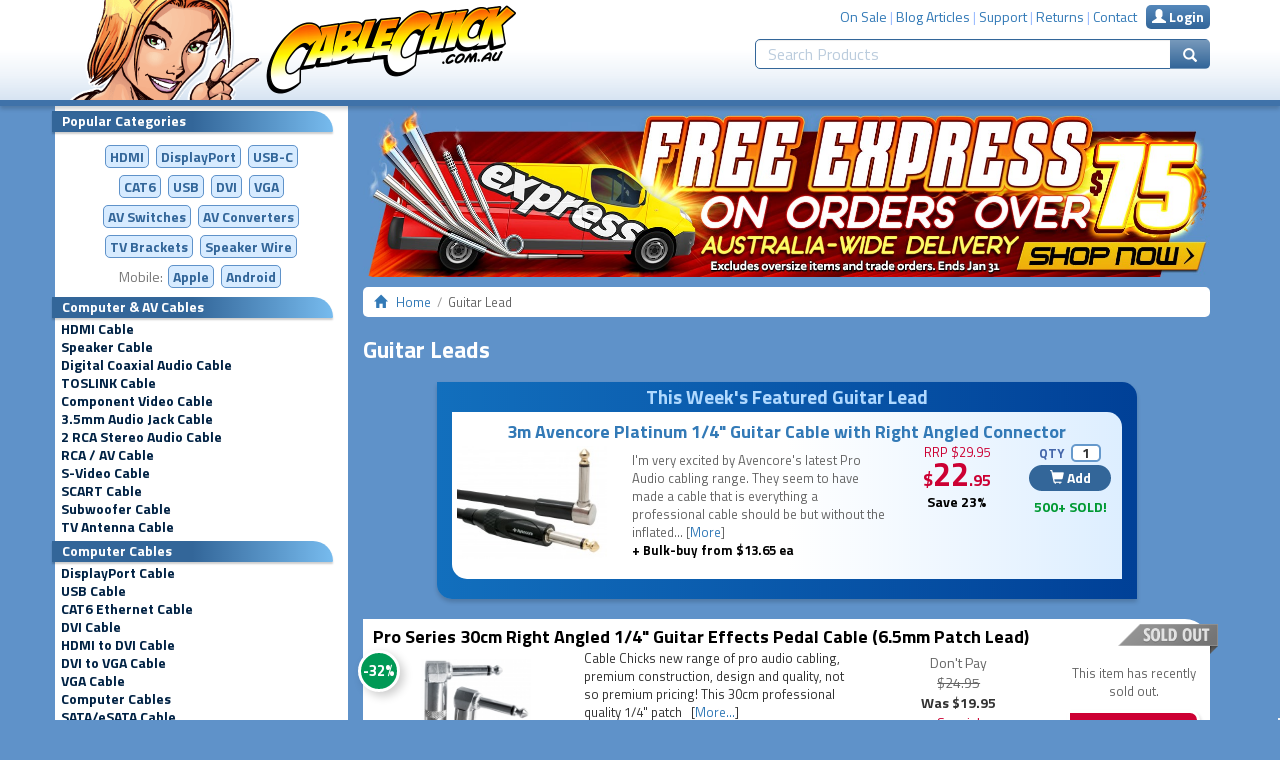

--- FILE ---
content_type: text/html
request_url: https://www.cablechick.com.au/cables/guitar-lead.htm
body_size: 16050
content:
<!DOCTYPE html>
<html lang="en">

<head>
    <!-- Start HTML <head> Content -->
    <!-- Google Tag Manager -->
<script>(function(w,d,s,l,i){w[l]=w[l]||[];w[l].push({'gtm.start':
new Date().getTime(),event:'gtm.js'});var f=d.getElementsByTagName(s)[0],
j=d.createElement(s),dl=l!='dataLayer'?'&l='+l:'';j.async=true;j.src=
'https://www.googletagmanager.com/gtm.js?id='+i+dl;f.parentNode.insertBefore(j,f);
})(window,document,'script','dataLayer','GTM-KK6CWKP');</script>
<!-- End Google Tag Manager -->
<!-- Global site tag (gtag.js) - Google Ads: 712479693 -->
<script async src="https://www.googletagmanager.com/gtag/js?id=AW-1026996176"></script>
<script>
  window.dataLayer = window.dataLayer || [];
  function gtag(){dataLayer.push(arguments);}
  gtag('js', new Date());
  gtag('config', 'AW-1026996176', {'allow_enhanced_conversions':true});
</script>

<meta charset="utf-8">
<meta http-equiv="X-UA-Compatible" content="IE=edge">
<meta http-equiv="Content-Type" content="text/html; charset=utf-8">
<meta name="viewport" content="width=device-width, initial-scale=1">
<title>Guitar Lead</title>
<meta property="og:site_name" content="Cable Chick" />
<meta property="og:title" content="Guitar Lead" />
<meta property="og:url" content="https://www.cablechick.com.au/cables/guitar-lead.html" />

<meta name="keywords" content="Guitar Lead, Length, Type, Cable Chick, Australia" />
<meta name="description" content="Guitar Lead | Cable Chick" />
<meta name="author" content="www.cablechick.com.au" />
<meta name="robots" content="index,follow" />
<meta name="verify-v1" content="NoFDb9oWttk+6/17+R0rHWczPRs28EABomd8Iab92hY=" />
<meta name="verify-v1" content="UKEr2aYw/U7Izo0jlt1zaSnfRdyncNlUmNJhCK1oH88=" />
<base href="https://www.cablechick.com.au/" />
    
<!-- Fonts -->
<link href="https://fonts.googleapis.com/css?family=Titillium+Web:400,600,700" rel="stylesheet">

<!-- CSS -->
<link rel="stylesheet" href="https://maxcdn.bootstrapcdn.com/bootstrap/3.3.7/css/bootstrap.min.css">
<link rel="stylesheet" href="css/cc-styles.css">
<!-- Slick Slider -->
<link rel="stylesheet" href="css/slick.css">
<!-- Easy Responsive Tabs -->
<link rel="stylesheet" href="css/easy-responsive-tabs.css">
<!-- Magnific Popup -->
<link rel="stylesheet" href="css/magnific-popup.css">

<!-- JQuery -->
<script src="https://ajax.googleapis.com/ajax/libs/jquery/1.12.4/jquery.min.js"></script>
<!-- Bootstrap JS -->
<script src="https://maxcdn.bootstrapcdn.com/bootstrap/3.3.7/js/bootstrap.min.js"></script>
<!-- Dynamic Product Search -->
<script type="text/javascript">
<!--
	function dynamic_search(search_text,search_box) {
		setTimeout(
			function() {
				var search_check = document.getElementById(search_box).value;
				if(search_check == search_text) {
					$.post('https://www.cablechick.com.au/ajax-search.php', { data_output1: search_text },
						function (output) {
							$('#search-results').html(output).show();
						});
				}
			}
		, 1000);
	}
//-->
</script>
<!-- jQuery Modal -->
<script src="https://cdnjs.cloudflare.com/ajax/libs/jquery-modal/0.9.1/jquery.modal.min.js"></script>
<link rel="stylesheet" href="https://cdnjs.cloudflare.com/ajax/libs/jquery-modal/0.9.1/jquery.modal.min.css" />
<!-- HTML5 Shim and Respond.js IE8 support of HTML5 elements and media queries -->
<!--[if lt IE 9]>
<script src="https://oss.maxcdn.com/html5shiv/3.7.3/html5shiv.min.js"></script>
<script src="https://oss.maxcdn.com/respond/1.4.2/respond.min.js"></script>
<![endif]-->
<link rel="icon" type="image/png" href="https://www.cablechick.com.au/favicon.ico" />
    <!-- End HTML <head> Content -->
</head>

<body onload="update_cart_summary('update',29772692); return false;">
    <!-- Start Website Header -->
    <!-- Google Tag Manager (noscript) -->
<noscript><iframe src="https://www.googletagmanager.com/ns.html?id=GTM-KK6CWKP"
height="0" width="0" style="display:none;visibility:hidden"></iframe></noscript>
<!-- End Google Tag Manager (noscript) -->
	<a name="page-top"></a>
    <!-- Start Large Header  -->
    <div class="site-header hidden-xs">
        <div class="container">
            <div class="row">
                <div class="col-sm-4 col-md-6">
                    <a href="https://www.cablechick.com.au/" class="hidden-sm"><img src="images/cable-chick-wink.gif" height="100" alt="Return to Cable Chick home page" /></a>
                    <a href="https://www.cablechick.com.au/"><img src="images/cable-chick-logo.png" height="90" alt="Return to Cable Chick home page" /></a>
                </div>
                <div class="col-sm-8 col-md-6">
                    <div class="site-header-menu">
                        <a href="https://www.cablechick.com.au/sale/">On Sale</a> | <a href="https://www.cablechick.com.au/blog/">Blog Articles</a> | <a href="https://www.cablechick.com.au/help/">Support</a> | <a href="https://www.cablechick.com.au/returns/">Returns</a> | <a href="https://www.cablechick.com.au/contact/">Contact</a>
                        &nbsp;
                        <a href="https://www.cablechick.com.au/login/" class="header-login-link"><span class="glyphicon glyphicon-user"></span> Login</a>
                    </div>
                    <form name="search_form" method="get" action="https://www.cablechick.com.au/">
                        <div class="input-group header-search-wrap">
                            <input type="text" name="search" id="search_text_box" class="form-control form-header-search" value="" placeholder="Search Products" autocomplete="off" onKeyUp="javascript:dynamic_search(this.value,'search_text_box');" />
                            <span class="input-group-btn">
                                <button type="submit" class="btn btn-defaults form-header-search-button" id="search-box-submit"><span class="glyphicon glyphicon-search"></span></button>
                            </span>
                        </div>
                    </form>
                </div>
            </div>
        </div>
    </div>
    <!-- End Large Header -->

    <!-- Start X-Small Header -->
    <div id="site-header" class="site-header xs-header-visible visible-xs">
        <div class="container">
            <a href="https://www.cablechick.com.au/" class="hidden-xs"><img src="images/cable-chick-wink.gif" height="50" alt="Return to Cable Chick home page" /></a>
            <a href="https://www.cablechick.com.au/"><img src="images/cable-chick-logo-small.png" height="50" alt="Return to Cable Chick home page" /></a>
            <div class="navigation-menu-button">
<span onclick="toggle_menu('navigation'); page_top();"><span class="glyphicon glyphicon-menu-hamburger"></span>&nbsp;MENU</span>
            </div>
        </div>
        <div class="container">
            <form name="search_form" method="get" action="https://www.cablechick.com.au/" class="navbar-right">
            <div class="input-group">
                <input type="text" name="search" id="msearch_text_box" class="form-control form-header-search" value="" placeholder="Search Products" autocomplete="off" onKeyUp="javascript:dynamic_search(this.value,'msearch_text_box');" />
                <span class="input-group-btn">
                    <button type="submit" class="btn btn-defaults form-header-search-button"><span class="glyphicon glyphicon-search"></span></button>
                </span>
            </div>
            </form>
        </div>
    </div>
    <!-- End X-Small Header -->
    <!-- Start Dynamic Search Results -->
    <div id="search-results" style="display:block;">
    </div>
    <!-- End Dynamic Search Results -->

    
<!-- Toggle Menu DIV Script -->
<script>
function toggle_menu(id) {
   var x = document.getElementById(id);
	if (x.style.display === 'block') {
		x.style.display = 'none';
	} else {
		x.style.display = 'block';
	}
}
function page_top() {
	var doc = document.documentElement;
	var top = (window.pageYOffset || doc.scrollTop)  - (doc.clientTop || 0);
	if(top > 750) {
		window.location.href = this.window.location.href.replace(location.hash,"") + '#page-top';
	}
}
</script>
    <!-- End Website Header -->

    <!-- Start Website Body Layout -->
    <!-- Start Main Body -->
<div class="container">

    <!-- Start Side Navigation Menu -->
        <div class="visible-xs">
        <div id="navigation" class="navigation-container">
        	<div class="padding-10" align="center">
                        My Account <a href="https://www.cablechick.com.au/login/" class="header-login-link"><span class="glyphicon glyphicon-user"></span> Sign-in</a>
                
            </div>
            
        	<div class="navigation-heading">
            	General Information
            </div>
            <div align="center">
                <ul class="navigation-general-menu">
                    <li><a href="https://www.cablechick.com.au/sale/">On Sale</a></li>
                    <li><a href="https://www.cablechick.com.au/blog/">Articles &amp; Blog</a></li>
                    <li><a href="https://www.cablechick.com.au/help/" class="active">Support</a></li>
                    <li><a href="https://www.cablechick.com.au/contact/">Contact</a></li>
                </ul>
			</div>
            
            <div class="navigation-heading">
                Popular Categories
            </div>
                <div class="product-menu-popular margin-top-bottom-10" align="center">
                	<a href="https://www.cablechick.com.au/cables/hdmi-cable.htm">HDMI</a>
                    <a href="https://www.cablechick.com.au/cables/displayport-cable.htm">DisplayPort</a>
                    <a href="https://www.cablechick.com.au/cables/dvi-cable.htm">DVI</a>
                    <a href="https://www.cablechick.com.au/cables/vga-cable.htm">VGA</a>
                    <a href="https://www.cablechick.com.au/cables/usb-cable/usb-type-c-cable.htm">USB-C</a><br />
                	<a href="https://www.cablechick.com.au/cables/cat6-ethernet-cable.htm">CAT6</a>
                    <a href="https://www.cablechick.com.au/cables/usb-cable.htm">USB</a>
                	<a href="https://www.cablechick.com.au/cables/av-switches.htm">AV Switches</a>
                    <a href="https://www.cablechick.com.au/cables/av-signal-converters.htm">AV Converters</a><br />
                	<a href="https://www.cablechick.com.au/cables/all-mounts-brackets.htm">TV Brackets</a>
                    <a href="https://www.cablechick.com.au/cables/speaker-cable.htm">Speaker Wire</a><br />
                	Mobile Accessories for:
                    <a href="https://www.cablechick.com.au/cables/apple-cables.htm">Apple</a>
                    <a href="https://www.cablechick.com.au/cables/android-accessories.htm">Android</a>
                </div>
                
            <div class="navigation-heading">
                All Product Categories
                <div class="pull-right font-small normal">
                	<a href="#" onclick="toggle_menu('navigation'); return false;">Close Menu [X]</a> &nbsp;
                </div>
            </div>
            <div class="row no-gutters">
            	<div class="col-xs-6 no-gutters">
                    <ul class="navigation-menu">
		<li class="navigation-menu-heading">Computer & AV Cables</li>
		<li><a href="https://www.cablechick.com.au/cables/hdmi-cable.htm" title="HDMI Cable">HDMI Cable</a></li>
		<li><a href="https://www.cablechick.com.au/cables/speaker-cable.htm" title="Speaker Cable">Speaker Cable</a></li>
		<li><a href="https://www.cablechick.com.au/cables/digital-coaxial-audio-cable.htm" title="Digital Coaxial Audio Cable">Digital Coaxial Audio Cable</a></li>
		<li><a href="https://www.cablechick.com.au/cables/toslink-cable.htm" title="TOSLINK Cable">TOSLINK Cable</a></li>
		<li><a href="https://www.cablechick.com.au/cables/component-video-cable.htm" title="Component Video Cable">Component Video Cable</a></li>
		<li><a href="https://www.cablechick.com.au/cables/35mm-audio-jack-cable.htm" title="3.5mm Audio Jack Cable">3.5mm Audio Jack Cable</a></li>
		<li><a href="https://www.cablechick.com.au/cables/2-rca-stereo-audio-cable.htm" title="2 RCA Stereo Audio Cable">2 RCA Stereo Audio Cable</a></li>
		<li><a href="https://www.cablechick.com.au/cables/rca-av-cable.htm" title="RCA / AV Cable">RCA / AV Cable</a></li>
		<li><a href="https://www.cablechick.com.au/cables/s-video-cable.htm" title="S-Video Cable">S-Video Cable</a></li>
		<li><a href="https://www.cablechick.com.au/cables/scart-cable.htm" title="SCART Cable">SCART Cable</a></li>
		<li><a href="https://www.cablechick.com.au/cables/subwoofer-cable.htm" title="Subwoofer Cable">Subwoofer Cable</a></li>
		<li><a href="https://www.cablechick.com.au/cables/tv-antenna-cable.htm" title="TV Antenna Cable">TV Antenna Cable</a></li>
		<li class="navigation-menu-heading">Computer Cables</li>
		<li><a href="https://www.cablechick.com.au/cables/displayport-cable.htm" title="DisplayPort Cable">DisplayPort Cable</a></li>
		<li><a href="https://www.cablechick.com.au/cables/usb-cable.htm" title="USB Cable">USB Cable</a></li>
		<li><a href="https://www.cablechick.com.au/cables/cat6-ethernet-cable.htm" title="CAT6 Ethernet Cable">CAT6 Ethernet Cable</a></li>
		<li><a href="https://www.cablechick.com.au/cables/dvi-cable.htm" title="DVI Cable">DVI Cable</a></li>
		<li><a href="https://www.cablechick.com.au/cables/hdmi-to-dvi-cable.htm" title="HDMI to DVI Cable">HDMI to DVI Cable</a></li>
		<li><a href="https://www.cablechick.com.au/cables/dvi-to-vga-cable.htm" title="DVI to VGA Cable">DVI to VGA Cable</a></li>
		<li><a href="https://www.cablechick.com.au/cables/vga-cable.htm" title="VGA Cable">VGA Cable</a></li>
		<li><a href="https://www.cablechick.com.au/cables/computer-cables.htm" title="Computer Cables">Computer Cables</a></li>
		<li><a href="https://www.cablechick.com.au/cables/sataesata-cable.htm" title="SATA/eSATA Cable">SATA/eSATA Cable</a></li>
		<li><a href="https://www.cablechick.com.au/cables/firewire-1394-cable.htm" title="Firewire 1394 Cable">Firewire 1394 Cable</a></li>
		<li><a href="https://www.cablechick.com.au/cables/pc-power-leads.htm" title="PC Power Leads">PC Power Leads</a></li>
		<li><a href="https://www.cablechick.com.au/cables/serial-cable.htm" title="Serial Cable">Serial Cable</a></li>
		<li><a href="https://www.cablechick.com.au/cables/fibre-optic-patch-cable.htm" title="Fibre Optic Patch Cable">Fibre Optic Patch Cable</a></li>
		<li class="navigation-menu-heading">Switches & Splitters</li>
		<li><a href="https://www.cablechick.com.au/cables/av-switches.htm" title="AV Switches">AV Switches</a></li>
		<li><a href="https://www.cablechick.com.au/cables/av-splitters.htm" title="AV Splitters">AV Splitters</a></li>
		<li><a href="https://www.cablechick.com.au/cables/av-extenders-repeaters.htm" title="AV Extenders & Repeaters">AV Extenders & Repeaters</a></li>
		<li><a href="https://www.cablechick.com.au/cables/av-signal-converters.htm" title="AV Signal Converters">AV Signal Converters</a></li>
		<li><a href="https://www.cablechick.com.au/cables/ethernet-pc-network-switch.htm" title="Ethernet PC Network Switch">Ethernet PC Network Switch</a></li>
		<li class="navigation-menu-heading">Pro Audio Cables</li>
		<li><a href="https://www.cablechick.com.au/cables/pro-audio-cables.htm" title="Pro Audio Cables">Pro Audio Cables</a></li>
		<li><a href="https://www.cablechick.com.au/cables/guitar-lead.htm" title="Guitar Lead" style="color:#f60;">Guitar Lead</a></li>
		<li><a href="https://www.cablechick.com.au/cables/microphone-lead.htm" title="Microphone Lead">Microphone Lead</a></li>
		<li><a href="https://www.cablechick.com.au/cables/midi-cable.htm" title="MIDI Cable">MIDI Cable</a></li>
		<li><a href="https://www.cablechick.com.au/cables/14-speaker-lead.htm" title="1/4&quot; Speaker Lead">1/4&quot; Speaker Lead</a></li>
		<li><a href="https://www.cablechick.com.au/cables/speakon-cable.htm" title="Speakon Cable">Speakon Cable</a></li>
		<li><a href="https://www.cablechick.com.au/cables/xlr-adapters.htm" title="XLR Adapters">XLR Adapters</a></li>
					</ul>
				</div>
				<div class="col-xs-6 no-gutters">
					<ul class="navigation-menu">		<li class="navigation-menu-heading">Mounts & Brackets</li>
		<li><a href="https://www.cablechick.com.au/cables/all-mounts-brackets.htm" title="All Mounts & Brackets">All Mounts & Brackets</a></li>
		<li><a href="https://www.cablechick.com.au/cables/tv-wall-mounts.htm" title="TV Wall Mounts">TV Wall Mounts</a></li>
		<li><a href="https://www.cablechick.com.au/cables/monitor-wall-mounts.htm" title="Monitor Wall Mounts">Monitor Wall Mounts</a></li>
		<li><a href="https://www.cablechick.com.au/cables/projector-brackets.htm" title="Projector Brackets">Projector Brackets</a></li>
		<li><a href="https://www.cablechick.com.au/cables/desk-mounts.htm" title="Desk Mounts">Desk Mounts</a></li>
		<li><a href="https://www.cablechick.com.au/cables/ceiling-mounts.htm" title="Ceiling Mounts">Ceiling Mounts</a></li>
		<li><a href="https://www.cablechick.com.au/cables/speaker-mounts-stands.htm" title="Speaker Mounts & Stands">Speaker Mounts & Stands</a></li>
		<li><a href="https://www.cablechick.com.au/cables/phone-tablet-mounts.htm" title="Phone & Tablet Mounts">Phone & Tablet Mounts</a></li>
		<li class="navigation-menu-heading">AV Wall Plates</li>
		<li><a href="https://www.cablechick.com.au/cables/av-wall-plates.htm" title="AV Wall Plates">AV Wall Plates</a></li>
		<li><a href="https://www.cablechick.com.au/cables/basic-wall-plates.htm" title="Basic Wall Plates">Basic Wall Plates</a></li>
		<li><a href="https://www.cablechick.com.au/cables/speaker-wall-plates.htm" title="Speaker Wall Plates">Speaker Wall Plates</a></li>
		<li><a href="https://www.cablechick.com.au/cables/ethernet-rj45-wall-plates.htm" title="Ethernet RJ45 Wall Plates">Ethernet RJ45 Wall Plates</a></li>
		<li><a href="https://www.cablechick.com.au/cables/usb-wall-plates.htm" title="USB Wall Plates">USB Wall Plates</a></li>
		<li class="navigation-menu-heading">Speakers & Headphones</li>
		<li><a href="https://www.cablechick.com.au/cables/headphones.htm" title="Headphones">Headphones</a></li>
		<li><a href="https://www.cablechick.com.au/cables/speakers.htm" title="Speakers">Speakers</a></li>
		<li><a href="https://www.cablechick.com.au/cables/speaker-stands.htm" title="Speaker Stands">Speaker Stands</a></li>
		<li><a href="https://www.cablechick.com.au/cables/speaker-wire.htm" title="Speaker Wire">Speaker Wire</a></li>
		<li class="navigation-menu-heading">Adapters & Connectors</li>
		<li><a href="https://www.cablechick.com.au/cables/adapters.htm" title="Adapters">Adapters</a></li>
		<li class="navigation-menu-heading">SmartPhone & Tablet PC's</li>
		<li><a href="https://www.cablechick.com.au/cables/apple-cables.htm" title="Apple Cables">Apple Cables</a></li>
		<li><a href="https://www.cablechick.com.au/cables/apple-accessories.htm" title="Apple Accessories">Apple Accessories</a></li>
		<li><a href="https://www.cablechick.com.au/cables/android-accessories.htm" title="Android Accessories">Android Accessories</a></li>
		<li><a href="https://www.cablechick.com.au/cables/tablet-phone-chargers.htm" title="Tablet & Phone Chargers">Tablet & Phone Chargers</a></li>
		<li><a href="https://www.cablechick.com.au/cables/tablet-phone-cases.htm" title="Tablet & Phone Cases">Tablet & Phone Cases</a></li>
		<li><a href="https://www.cablechick.com.au/cables/windows-tablet-accessories.htm" title="Windows Tablet Accessories">Windows Tablet Accessories</a></li>
		<li class="navigation-menu-heading">Other Goodies</li>
		<li><a href="https://www.cablechick.com.au/cables/lighting-products.htm" title="Lighting Products">Lighting Products</a></li>
		<li><a href="https://www.cablechick.com.au/cables/wireless-products.htm" title="Wireless Products">Wireless Products</a></li>
		<li><a href="https://www.cablechick.com.au/cables/home-office.htm" title="Home & Office">Home & Office</a></li>
		<li><a href="https://www.cablechick.com.au/cables/memory-cards-storage.htm" title="Memory Cards & Storage">Memory Cards & Storage</a></li>
		<li><a href="https://www.cablechick.com.au/cables/gaming-gear.htm" title="Gaming Gear">Gaming Gear</a></li>
		<li><a href="https://www.cablechick.com.au/cables/installer-tools.htm" title="Installer Tools">Installer Tools</a></li>
		<li><a href="https://www.cablechick.com.au/cables/telephone-cable-rj12.htm" title="Telephone Cable (RJ12)">Telephone Cable (RJ12)</a></li>
		<li><a href="https://www.cablechick.com.au/cables/cable-management.htm" title="Cable Management">Cable Management</a></li>
		<li><a href="https://www.cablechick.com.au/cables/media-players.htm" title="Media Players">Media Players</a></li>
		<li><a href="https://www.cablechick.com.au/cables/car-cables-accessories.htm" title="Car Cables & Accessories">Car Cables & Accessories</a></li>
		<li><a href="https://www.cablechick.com.au/cables/travel-accessories.htm" title="Travel Accessories">Travel Accessories</a></li>
		<li><a href="https://www.cablechick.com.au/cables/cable-chick-gear.htm" title="Cable Chick Gear">Cable Chick Gear</a></li>
		<li><a href="https://www.cablechick.com.au/cables/avencore-products.htm" title="Avencore Products">Avencore Products</a></li>
		<li class="navigation-menu-heading">Power Products</li>
		<li><a href="https://www.cablechick.com.au/cables/power-banks.htm" title="Power Banks">Power Banks</a></li>
		<li><a href="https://www.cablechick.com.au/cables/batteries-and-chargers.htm" title="Batteries and Chargers">Batteries and Chargers</a></li>
		<li><a href="https://www.cablechick.com.au/cables/power-cables.htm" title="Power Cables">Power Cables</a></li>
		<li><a href="https://www.cablechick.com.au/cables/power-socket-adapters.htm" title="Power Socket Adapters">Power Socket Adapters</a></li>
		<li><a href="https://www.cablechick.com.au/cables/av-powerboards.htm" title="AV Powerboards">AV Powerboards</a></li>
					</ul>
                </div>
            </div>
        </div>
	</div>
    <!-- End Side Navigation Menu -->
    
    <div class="row">
	    <!-- Start Products Menu (Large) -->
        <div class="col-sm-3 hidden-xs bg-white rounded-bottom no-gutters">
        
            <!-- Start Side Navigation Menu -->
            
            <div id="product-menu-container" align="left">
                <ul>
					<li class="product-menu-heading">Popular Categories</li>
				</ul>
                <div class="product-menu-popular" align="center">
                	<a href="https://www.cablechick.com.au/cables/hdmi-cable.htm">HDMI</a> <a href="https://www.cablechick.com.au/cables/displayport-cable.htm">DisplayPort</a> <a href="https://www.cablechick.com.au/cables/usb-cable/usb-type-c-cable.htm" class="hidden-sm">USB-C</a><br />
                	<a href="https://www.cablechick.com.au/cables/cat6-ethernet-cable.htm">CAT6</a> <a href="https://www.cablechick.com.au/cables/usb-cable.htm">USB</a> <a href="https://www.cablechick.com.au/cables/dvi-cable.htm">DVI</a>  <a href="https://www.cablechick.com.au/cables/vga-cable.htm">VGA</a><br />
                	<a href="https://www.cablechick.com.au/cables/av-switches.htm">AV Switches</a> <a href="https://www.cablechick.com.au/cables/av-signal-converters.htm"><span class="hidden-sm">AV </span>Converters</a><br />
                	<a href="https://www.cablechick.com.au/cables/all-mounts-brackets.htm">TV Brackets</a> <a href="https://www.cablechick.com.au/cables/speaker-cable.htm">Speaker Wire</a><br />
                	Mobile: <a href="https://www.cablechick.com.au/cables/apple-cables.htm">Apple</a> <a href="https://www.cablechick.com.au/cables/android-accessories.htm">Android</a>
                </div>
                
                <ul>


		<li class="product-menu-heading">Computer & AV Cables</li>
		<li><a href="https://www.cablechick.com.au/cables/hdmi-cable.htm" title="HDMI Cable">HDMI Cable</a></li>
		<li><a href="https://www.cablechick.com.au/cables/speaker-cable.htm" title="Speaker Cable">Speaker Cable</a></li>
		<li><a href="https://www.cablechick.com.au/cables/digital-coaxial-audio-cable.htm" title="Digital Coaxial Audio Cable">Digital Coaxial Audio Cable</a></li>
		<li><a href="https://www.cablechick.com.au/cables/toslink-cable.htm" title="TOSLINK Cable">TOSLINK Cable</a></li>
		<li><a href="https://www.cablechick.com.au/cables/component-video-cable.htm" title="Component Video Cable">Component Video Cable</a></li>
		<li><a href="https://www.cablechick.com.au/cables/35mm-audio-jack-cable.htm" title="3.5mm Audio Jack Cable">3.5mm Audio Jack Cable</a></li>
		<li><a href="https://www.cablechick.com.au/cables/2-rca-stereo-audio-cable.htm" title="2 RCA Stereo Audio Cable">2 RCA Stereo Audio Cable</a></li>
		<li><a href="https://www.cablechick.com.au/cables/rca-av-cable.htm" title="RCA / AV Cable">RCA / AV Cable</a></li>
		<li><a href="https://www.cablechick.com.au/cables/s-video-cable.htm" title="S-Video Cable">S-Video Cable</a></li>
		<li><a href="https://www.cablechick.com.au/cables/scart-cable.htm" title="SCART Cable">SCART Cable</a></li>
		<li><a href="https://www.cablechick.com.au/cables/subwoofer-cable.htm" title="Subwoofer Cable">Subwoofer Cable</a></li>
		<li><a href="https://www.cablechick.com.au/cables/tv-antenna-cable.htm" title="TV Antenna Cable">TV Antenna Cable</a></li>


		<li class="product-menu-heading">Computer Cables</li>
		<li><a href="https://www.cablechick.com.au/cables/displayport-cable.htm" title="DisplayPort Cable">DisplayPort Cable</a></li>
		<li><a href="https://www.cablechick.com.au/cables/usb-cable.htm" title="USB Cable">USB Cable</a></li>
		<li><a href="https://www.cablechick.com.au/cables/cat6-ethernet-cable.htm" title="CAT6 Ethernet Cable">CAT6 Ethernet Cable</a></li>
		<li><a href="https://www.cablechick.com.au/cables/dvi-cable.htm" title="DVI Cable">DVI Cable</a></li>
		<li><a href="https://www.cablechick.com.au/cables/hdmi-to-dvi-cable.htm" title="HDMI to DVI Cable">HDMI to DVI Cable</a></li>
		<li><a href="https://www.cablechick.com.au/cables/dvi-to-vga-cable.htm" title="DVI to VGA Cable">DVI to VGA Cable</a></li>
		<li><a href="https://www.cablechick.com.au/cables/vga-cable.htm" title="VGA Cable">VGA Cable</a></li>
		<li><a href="https://www.cablechick.com.au/cables/computer-cables.htm" title="Computer Cables">Computer Cables</a></li>
		<li><a href="https://www.cablechick.com.au/cables/sataesata-cable.htm" title="SATA/eSATA Cable">SATA/eSATA Cable</a></li>
		<li><a href="https://www.cablechick.com.au/cables/firewire-1394-cable.htm" title="Firewire 1394 Cable">Firewire 1394 Cable</a></li>
		<li><a href="https://www.cablechick.com.au/cables/pc-power-leads.htm" title="PC Power Leads">PC Power Leads</a></li>
		<li><a href="https://www.cablechick.com.au/cables/serial-cable.htm" title="Serial Cable">Serial Cable</a></li>
		<li><a href="https://www.cablechick.com.au/cables/fibre-optic-patch-cable.htm" title="Fibre Optic Patch Cable">Fibre Optic Patch Cable</a></li>


		<li class="product-menu-heading">Switches & Splitters</li>
		<li><a href="https://www.cablechick.com.au/cables/av-switches.htm" title="AV Switches">AV Switches</a></li>
		<li><a href="https://www.cablechick.com.au/cables/av-splitters.htm" title="AV Splitters">AV Splitters</a></li>
		<li><a href="https://www.cablechick.com.au/cables/av-extenders-repeaters.htm" title="AV Extenders & Repeaters">AV Extenders & Repeaters</a></li>
		<li><a href="https://www.cablechick.com.au/cables/av-signal-converters.htm" title="AV Signal Converters">AV Signal Converters</a></li>
		<li><a href="https://www.cablechick.com.au/cables/ethernet-pc-network-switch.htm" title="Ethernet PC Network Switch">Ethernet PC Network Switch</a></li>


		<li class="product-menu-heading">Pro Audio Cables</li>
		<li><a href="https://www.cablechick.com.au/cables/pro-audio-cables.htm" title="Pro Audio Cables">Pro Audio Cables</a></li>
		<li><a href="https://www.cablechick.com.au/cables/guitar-lead.htm" title="Guitar Lead" style="color:#f60;">Guitar Lead</a></li>
		<li><a href="https://www.cablechick.com.au/cables/microphone-lead.htm" title="Microphone Lead">Microphone Lead</a></li>
		<li><a href="https://www.cablechick.com.au/cables/midi-cable.htm" title="MIDI Cable">MIDI Cable</a></li>
		<li><a href="https://www.cablechick.com.au/cables/14-speaker-lead.htm" title="1/4&quot; Speaker Lead">1/4&quot; Speaker Lead</a></li>
		<li><a href="https://www.cablechick.com.au/cables/speakon-cable.htm" title="Speakon Cable">Speakon Cable</a></li>
		<li><a href="https://www.cablechick.com.au/cables/xlr-adapters.htm" title="XLR Adapters">XLR Adapters</a></li>


		<li class="product-menu-heading">Mounts & Brackets</li>
		<li><a href="https://www.cablechick.com.au/cables/all-mounts-brackets.htm" title="All Mounts & Brackets">All Mounts & Brackets</a></li>
		<li><a href="https://www.cablechick.com.au/cables/tv-wall-mounts.htm" title="TV Wall Mounts">TV Wall Mounts</a></li>
		<li><a href="https://www.cablechick.com.au/cables/monitor-wall-mounts.htm" title="Monitor Wall Mounts">Monitor Wall Mounts</a></li>
		<li><a href="https://www.cablechick.com.au/cables/projector-brackets.htm" title="Projector Brackets">Projector Brackets</a></li>
		<li><a href="https://www.cablechick.com.au/cables/desk-mounts.htm" title="Desk Mounts">Desk Mounts</a></li>
		<li><a href="https://www.cablechick.com.au/cables/ceiling-mounts.htm" title="Ceiling Mounts">Ceiling Mounts</a></li>
		<li><a href="https://www.cablechick.com.au/cables/speaker-mounts-stands.htm" title="Speaker Mounts & Stands">Speaker Mounts & Stands</a></li>
		<li><a href="https://www.cablechick.com.au/cables/phone-tablet-mounts.htm" title="Phone & Tablet Mounts">Phone & Tablet Mounts</a></li>


		<li class="product-menu-heading">AV Wall Plates</li>
		<li><a href="https://www.cablechick.com.au/cables/av-wall-plates.htm" title="AV Wall Plates">AV Wall Plates</a></li>
		<li><a href="https://www.cablechick.com.au/cables/basic-wall-plates.htm" title="Basic Wall Plates">Basic Wall Plates</a></li>
		<li><a href="https://www.cablechick.com.au/cables/speaker-wall-plates.htm" title="Speaker Wall Plates">Speaker Wall Plates</a></li>
		<li><a href="https://www.cablechick.com.au/cables/ethernet-rj45-wall-plates.htm" title="Ethernet RJ45 Wall Plates">Ethernet RJ45 Wall Plates</a></li>
		<li><a href="https://www.cablechick.com.au/cables/usb-wall-plates.htm" title="USB Wall Plates">USB Wall Plates</a></li>


		<li class="product-menu-heading">Speakers & Headphones</li>
		<li><a href="https://www.cablechick.com.au/cables/headphones.htm" title="Headphones">Headphones</a></li>
		<li><a href="https://www.cablechick.com.au/cables/speakers.htm" title="Speakers">Speakers</a></li>
		<li><a href="https://www.cablechick.com.au/cables/speaker-stands.htm" title="Speaker Stands">Speaker Stands</a></li>
		<li><a href="https://www.cablechick.com.au/cables/speaker-wire.htm" title="Speaker Wire">Speaker Wire</a></li>


		<li class="product-menu-heading">Adapters & Connectors</li>
		<li><a href="https://www.cablechick.com.au/cables/adapters.htm" title="Adapters">Adapters</a></li>


		<li class="product-menu-heading">SmartPhone & Tablet PC's</li>
		<li><a href="https://www.cablechick.com.au/cables/apple-cables.htm" title="Apple Cables">Apple Cables</a></li>
		<li><a href="https://www.cablechick.com.au/cables/apple-accessories.htm" title="Apple Accessories">Apple Accessories</a></li>
		<li><a href="https://www.cablechick.com.au/cables/android-accessories.htm" title="Android Accessories">Android Accessories</a></li>
		<li><a href="https://www.cablechick.com.au/cables/tablet-phone-chargers.htm" title="Tablet & Phone Chargers">Tablet & Phone Chargers</a></li>
		<li><a href="https://www.cablechick.com.au/cables/tablet-phone-cases.htm" title="Tablet & Phone Cases">Tablet & Phone Cases</a></li>
		<li><a href="https://www.cablechick.com.au/cables/windows-tablet-accessories.htm" title="Windows Tablet Accessories">Windows Tablet Accessories</a></li>


		<li class="product-menu-heading">Other Goodies</li>
		<li><a href="https://www.cablechick.com.au/cables/lighting-products.htm" title="Lighting Products">Lighting Products</a></li>
		<li><a href="https://www.cablechick.com.au/cables/wireless-products.htm" title="Wireless Products">Wireless Products</a></li>
		<li><a href="https://www.cablechick.com.au/cables/home-office.htm" title="Home & Office">Home & Office</a></li>
		<li><a href="https://www.cablechick.com.au/cables/memory-cards-storage.htm" title="Memory Cards & Storage">Memory Cards & Storage</a></li>
		<li><a href="https://www.cablechick.com.au/cables/gaming-gear.htm" title="Gaming Gear">Gaming Gear</a></li>
		<li><a href="https://www.cablechick.com.au/cables/installer-tools.htm" title="Installer Tools">Installer Tools</a></li>
		<li><a href="https://www.cablechick.com.au/cables/telephone-cable-rj12.htm" title="Telephone Cable (RJ12)">Telephone Cable (RJ12)</a></li>
		<li><a href="https://www.cablechick.com.au/cables/cable-management.htm" title="Cable Management">Cable Management</a></li>
		<li><a href="https://www.cablechick.com.au/cables/media-players.htm" title="Media Players">Media Players</a></li>
		<li><a href="https://www.cablechick.com.au/cables/car-cables-accessories.htm" title="Car Cables & Accessories">Car Cables & Accessories</a></li>
		<li><a href="https://www.cablechick.com.au/cables/travel-accessories.htm" title="Travel Accessories">Travel Accessories</a></li>
		<li><a href="https://www.cablechick.com.au/cables/cable-chick-gear.htm" title="Cable Chick Gear">Cable Chick Gear</a></li>
		<li><a href="https://www.cablechick.com.au/cables/avencore-products.htm" title="Avencore Products">Avencore Products</a></li>


		<li class="product-menu-heading">Power Products</li>
		<li><a href="https://www.cablechick.com.au/cables/power-banks.htm" title="Power Banks">Power Banks</a></li>
		<li><a href="https://www.cablechick.com.au/cables/batteries-and-chargers.htm" title="Batteries and Chargers">Batteries and Chargers</a></li>
		<li><a href="https://www.cablechick.com.au/cables/power-cables.htm" title="Power Cables">Power Cables</a></li>
		<li><a href="https://www.cablechick.com.au/cables/power-socket-adapters.htm" title="Power Socket Adapters">Power Socket Adapters</a></li>
		<li><a href="https://www.cablechick.com.au/cables/av-powerboards.htm" title="AV Powerboards">AV Powerboards</a></li>
                </ul>
            </div>
            <!-- End Side Navigation Menu -->
		
        </div>
        <!-- End Products Menu (Large) -->
        
	    <!-- Start Main Contents Right-Column -->
        <div class="col-xs-12 col-sm-9">
        
        
            <!-- Start Main Page Content -->
            <!-- Start Monthly Promo Banner -->
<div align="center" class="promo-banner">
<a href="https://www.cablechick.com.au/sale/"><img src="promo-images/jan/free-express-over-75-banner.jpg" alt="FREE *EXPRESS* SHIPPING this month on ORDERS OVER $75! :-)" width="100%" class="rounded-10" /></a></div>
<!-- End Monthly Promo Banner -->

<!-- Start Breadcrumb -->
<div class="row">
    <div class="col-xs-12">
        <div class="bg-white blue div-default-padding rounded font-small margin-top-10">
            <ul class="page-breadcrumb">
                <li><a href="https://www.cablechick.com.au"><span class="glyphicon glyphicon-home"></span></a> &nbsp; <a href="https://www.cablechick.com.au" class="hidden-sm">Home</a></li>
                <li class="page-breadcrumb-active">Guitar Lead</li>
            </ul>
        </div>
    </div>
</div>
<!-- End Breadcrumb -->
<br />
	<h1 class="bold white">Guitar Leads</h1>

<!-- Start Categories Summary -->
<div class="cat-page-summary-container">
</div>
<!-- End Categories Summary -->





<!-- Start Display of Sale Products Discounted up to 50% Off -->
    <div align="center">
        <div class="featured-product-wrap">
        	<h4 class="bold light-blue margin-bottom-5"><span class="hidden-xs">This Week's </span>Featured Guitar Lead</h4>
        <div class="featured-product-box" align="center">
        	<h5><a href="https://www.cablechick.com.au/cables/3m-avencore-platinum-14quot-guitar-cable-with-right-angled-connector.html" title="Click to view: 3m Avencore Platinum 1/4&quot; Guitar Cable with Right Angled Connector" class="bold">3m Avencore Platinum 1/4&quot; Guitar Cable with Right Angled Connector</a></h5>
        	<div class="row">
            	<div class="col-md-3 col-xs-12 padding-5">
                	<a href="https://www.cablechick.com.au/cables/3m-avencore-platinum-14quot-guitar-cable-with-right-angled-connector.html"><img src="./product_images/3m-avencore-platinum-14quot-b.jpg" hspace="2" border="0" width="150" height="113" alt="3m Avencore Platinum 1/4&quot; Guitar Cable with Right Angled Connector" /></a>                </div>
            	<div class="col-md-5 hidden-sm hidden-xs margin-top-bottom-10 font-small grey" align="left">
                	I'm very excited by Avencore's latest Pro Audio cabling range. They seem to have made a cable that is everything a professional cable should be but without the inflated... [<a href="https://www.cablechick.com.au/cables/3m-avencore-platinum-14quot-guitar-cable-with-right-angled-connector.html">More</a>]<div class="black bold">
+ Bulk-buy from $13.65 ea
</div>
                </div>
            	<div class="col-md-2 col-xs-6 on-sale-box-price">
                    <div class="font-small red">
                        RRP $29.95                    </div>
                    <div class="font-xxlarge red bold">
                        <span class="font-large">$</span>22<span class="font-medium">.95</span>
                    </div>
                    <div class="bold black">
						Save 23%                    </div>
<div class="grey hidden-md hidden-lg">
+ Bulk-buy from $13.65&nbsp;ea
</div>
                </div>
            	<div class="col-md-2 col-xs-6">
<div class="product-range-qty">
<input type="hidden" name="option_name763" id="option_name763" value="" />
<input type="hidden" name="selected_option763" id="selected_option763" value="" />
	<label for="productQuantity">QTY</label>
    <input type="text" name="qty" maxlength="5" value="1" class="cat-list-range-qty" id="feat_qty763">
<a class="product-range-addtocart" role="button" href="ajax-add-to-cart.php?pid=763&user_id=29772692&check=1496386808&action=Add" onClick="javascript:this.href=(this.href
+ '&qty='+document.getElementById('feat_qty763').value
+ '&option_name='+document.getElementById('option_name763').value
+ '&selected_option='+document.getElementById('selected_option763').value)" rel="modal:open"><span class="glyphicon glyphicon-shopping-cart"></span> Add</a>
</div>
	<div class="padding-5 green bold">
		500+ SOLD!
	</div>
                </div>
            </div>
        </div>

        </div>
    </div>
<!-- End Display of Sale Products Discounted up to 50% Off -->
<a name="product1"></a>
<!-- Start Product Category Listing | Viewport: Small+ -->
<div class="cat-list-wrap clearfix hidden-xs">
	<div class="cat-list-heading">
<img src="images/icon-category-sold-out.png" alt="Sold Out" width="100" class="cat-list-stock">
<a href="https://www.cablechick.com.au/cables/pro-series-30cm-right-angled-14quot-guitar-effects-pedal-cable-65mm-patch-lead.html">Pro Series 30cm Right Angled 1/4&quot; Guitar Effects Pedal Cable (6.5mm Patch Lead)</a>    </div>
    <div class="row margin-0">
        <div class="col-xs-3 cat-list-image-cell">
<div class="discount-badge">-32%</div>
<a href="https://www.cablechick.com.au/cables/pro-series-30cm-right-angled-14quot-guitar-effects-pedal-cable-65mm-patch-lead.html"><img src="https://www.cablechick.com.au/product_images/pro-series-30cm-right-angled-b.jpg" alt="" />
</a>            <div>
            	Code: PRO2430            </div>
        </div>
        <div class="col-xs-4 cat-list-desc-cell" align="left">
Cable Chicks new range of pro audio cabling, premium construction, design and quality, not so premium pricing!
This 30cm professional quality 1/4" patch &nbsp; [<a href="https://www.cablechick.com.au/cables/pro-series-30cm-right-angled-14quot-guitar-effects-pedal-cable-65mm-patch-lead.html">More...</a>] 
        </div>
        <div class="col-xs-3 cat-list-price-cell" align="center">
            <div class="grey">
                <div class="hidden-sm">Don't Pay</div>
                <s>$24.95</s>
            </div>
            <div>
                <b>Was $19.95</b>
            </div>
            <div class="red">
                Special
            </div>
            <div class="cat-list-price-text red">
                <b>$16<span class="font-large">.95</span></b>
            </div>
            <div class="green">
                Save 32%            </div>
        </div>
        <div class="col-xs-2 cat-list-buy">
<div class="product-range-qty">
<input type="hidden" name="option_name1345" id="option_name1345" value="" />
<input type="hidden" name="selected_option1345" id="selected_option1345" value="" />
</div>
            <div class="blue margin-top-10">
            <div class="grey">
                This item has recently sold out.
                <div class="cat-list-range-stock-notice font-medium">
                    <a href="modal-stock-notification.php?stock_notice_product=1345&return_page=cables/guitar-lead.htm" rel="modal:open">Email me when in stock</a>
                </div>
            </div>
            </div>
        </div>
    </div>
</div>
<!-- End Product Category Listing | Viewport: Small+ -->

<!-- Start Product Category Listing | Viewport: X-Small -->
<div class="cat-list-wrap clearfix visible-xs">
	<div class="cat-list-heading-xs">
<a href="https://www.cablechick.com.au/cables/pro-series-30cm-right-angled-14quot-guitar-effects-pedal-cable-65mm-patch-lead.html">Pro Series 30cm Right Angled 1/4&quot; Guitar Effects Pedal Cable (6.5mm Patch Lead)</a>        <span class="font-small grey normal">
            &nbsp; Code:&nbsp;PRO2430        </span>
    </div>
        <div class="cat-list-image-cell">
<div class="discount-badge">-32%</div>
<a href="https://www.cablechick.com.au/cables/pro-series-30cm-right-angled-14quot-guitar-effects-pedal-cable-65mm-patch-lead.html"><img src="https://www.cablechick.com.au/product_images/pro-series-30cm-right-angled-b.jpg" alt="" /></a>        </div>
    <div class="row margin-0">
        <div class="col-xs-6" align="center">
            <div class="cat-list-price-cell">
            <div class="grey">
                Don't Pay
                <s>$24.95</s>
            </div>
            <div>
                <b>Normally $19.95</b>
            </div>
            <span class="red">
                Special
            </span>
            <span class="cat-list-price-text red">
                <b>$16<span class="font-large">.95</span></b>
            </span>
            <div class="green">
                Save 32%            </div>
            </div>
        </div>
        <div class="col-xs-6 cat-list-buy">
            <div class="product-range-qty">
<div class="product-range-qty">
<input type="hidden" name="option_name1345" id="option_name1345" value="" />
<input type="hidden" name="selected_option1345" id="selected_option1345" value="" />
</div>
            </div>
            <div class="blue margin-top-10">
                <div class="grey">
                	This item has<br />recently sold out.
                    <div class="cat-list-range-stock-notice font-medium">
                        <a href="modal-stock-notification.php?stock_notice_product=&return_page=cables/guitar-lead.htm" rel="modal:open">Email me when in stock</a>
                    </div>
                </div>
                <a href="https://www.cablechick.com.au/cables/pro-series-30cm-right-angled-14quot-guitar-effects-pedal-cable-65mm-patch-lead.html">View product details...</a>
            </div>
        </div>
    </div>
</div>
<!-- End Product Category Listing | Viewport: X-Small -->
<div class="cat-product-div"></div>
<a name="product2"></a>
<!-- Start Product Group Listing | Viewport: Small+ -->
<div class="cat-list-wrap clearfix hidden-xs">
	<div class="cat-list-range-heading">
    	<a href="https://www.cablechick.com.au/cables/30cm-mono-65mm-14quot-guitar-patch-leads-pack-of-6.html">30cm Mono 6.5mm (1/4&quot;) Guitar Patch Leads (Pack of 6)</a>    </div>
    <div>
        <div class="cat-list-image-container">
<a href="https://www.cablechick.com.au/cables/30cm-mono-65mm-14quot-guitar-patch-leads-pack-of-6.html"><img src="https://www.cablechick.com.au/product_images/3m-stereo-35mm-plug-mini-jack-b.jpg" alt="" /></a>            <div>
            </div>
        </div>

        <div class="cat-list-range-container">
        	<div class="row margin-0">
                <div class="col-xs-5 cat-list-range-cell-title" align="left">
<a href="https://www.cablechick.com.au/cables/30cm-mono-65mm-14quot-guitar-patch-leads-pack-of-6.html">Straight Patch Leads (6pk)</a><div class="font-small grey normal">
 <span class="medium-grey hidden-sm">Bulk-buy from $19.10</span> </div>                </div>
                <div class="col-xs-2 cat-list-range-cell">
                	<div class="font-small grey">
<span class="hidden-sm">Was </span>
$39.95                    </div>
<div class="red bold">
$24.95</div>
                </div>
                <div class="col-xs-3 cat-list-range-cell font-small">
                	<div class="green">
Save up to <b>52%</b>                    </div>
                	<div class="green bold">
<img src="images/icon-range-sold-out.png" alt="Sold Out" class="cat-list-range-stock-img" />
                    	
                    </div>
                </div>
                <div class="col-xs-2 product-range-buy">
                    <div class="product-range-qty">
					<div class="margin-top-5 grey font-smaller">
                        <div class="cat-list-range-stock-notice font-regular">
                            <a href="modal-stock-notification.php?stock_notice_product=363&return_page=cables/guitar-lead.htm" rel="modal:open">Notify Me</a>
                        </div>
                        <div class="visible-lg">
                            Receive stock notice
                        </div>
                    </div>
                    </div>
                </div>
            </div>
        </div>

        <div class="cat-list-range-container">
        	<div class="row margin-0">
                <div class="col-xs-5 cat-list-range-cell-title" align="left">
<a href="https://www.cablechick.com.au/cables/30cm-mono-65mm-14quot-right-angle-guitar-patch-leads-pack-of-6.html">Right-Angle Patch Leads (6pk)</a><div class="font-small grey normal">
 <span class="medium-grey hidden-sm">Bulk-buy from $19.10</span> </div>                </div>
                <div class="col-xs-2 cat-list-range-cell">
                	<div class="font-small grey">
<span class="hidden-sm">Was </span>
$39.95                    </div>
<div class="red bold">
$24.95</div>
                </div>
                <div class="col-xs-3 cat-list-range-cell font-small">
                	<div class="green">
Save up to <b>52%</b>                    </div>
                	<div class="green bold">
<img src="images/icon-range-sold-out.png" alt="Sold Out" class="cat-list-range-stock-img" />
                    	
                    </div>
                </div>
                <div class="col-xs-2 product-range-buy">
                    <div class="product-range-qty">
					<div class="margin-top-5 grey font-smaller">
                        <div class="cat-list-range-stock-notice font-regular">
                            <a href="modal-stock-notification.php?stock_notice_product=1478&return_page=cables/guitar-lead.htm" rel="modal:open">Notify Me</a>
                        </div>
                        <div class="visible-lg">
                            Receive stock notice
                        </div>
                    </div>
                    </div>
                </div>
            </div>
        </div>
    </div>
</div>
<!-- End Product Group Listing | Viewport: Small+ -->

<!-- Start Product Group Listing | Viewport: X-Small -->
<div class="cat-list-wrap clearfix visible-xs">
	<div class="cat-list-range-heading">
    	<a href="https://www.cablechick.com.au/cables/30cm-mono-65mm-14quot-guitar-patch-leads-pack-of-6.html">30cm Mono 6.5mm (1/4&quot;) Guitar Patch Leads (Pack of 6)</a>    </div>
    <div class="cat-list-image-cell">
<a href="https://www.cablechick.com.au/cables/30cm-mono-65mm-14quot-guitar-patch-leads-pack-of-6.html"><img src="https://www.cablechick.com.au/product_images/3m-stereo-35mm-plug-mini-jack-b.jpg" alt="" /></a>        
    </div>
    <div class="cat-list-range-header-xs">
    	Products in range
    </div>
    
    <div class="cat-list-range-container-xs">
        <div class="row margin-0">
            <div class="col-xs-6 cat-list-range-cell-title" align="left">
<a href="https://www.cablechick.com.au/cables/30cm-mono-65mm-14quot-guitar-patch-leads-pack-of-6.html" class="bold">Straight Patch Leads (6pk)</a><div class="medium-grey font-small normal">
Recently Sold Out!</div>
            </div>
            <div class="col-xs-3 cat-list-range-cell">
                <div class="font-small grey">
Was $39.95                </div>
<div class="red bold">
$24.95</div>
            </div>
            <div class="col-xs-3 product-range-buy">
                <div class="product-range-qty">
					<div class="margin-top-5 grey font-smaller">
                        <div class="cat-list-range-stock-notice font-regular">
                            <a href="modal-stock-notification.php?stock_notice_product=363&return_page=cables/guitar-lead.htm" rel="modal:open">Notify Me</a>
                        </div>
                    </div>
                </div>
            </div>
        </div>
    </div>
    <div class="cat-list-range-container-xs">
        <div class="row margin-0">
            <div class="col-xs-6 cat-list-range-cell-title" align="left">
<a href="https://www.cablechick.com.au/cables/30cm-mono-65mm-14quot-right-angle-guitar-patch-leads-pack-of-6.html" class="bold">Right-Angle Patch Leads (6pk)</a><div class="medium-grey font-small normal">
Recently Sold Out!</div>
            </div>
            <div class="col-xs-3 cat-list-range-cell">
                <div class="font-small grey">
Was $39.95                </div>
<div class="red bold">
$24.95</div>
            </div>
            <div class="col-xs-3 product-range-buy">
                <div class="product-range-qty">
					<div class="margin-top-5 grey font-smaller">
                        <div class="cat-list-range-stock-notice font-regular">
                            <a href="modal-stock-notification.php?stock_notice_product=1478&return_page=cables/guitar-lead.htm" rel="modal:open">Notify Me</a>
                        </div>
                    </div>
                </div>
            </div>
        </div>
    </div>
</div>
<!-- End Product Group Listing | Viewport: X-Small -->
<div class="cat-product-div"></div>
<a name="product3"></a>
<!-- Start Product Group Listing | Viewport: Small+ -->
<div class="cat-list-wrap clearfix hidden-xs">
	<div class="cat-list-range-heading">
    	<a href="https://www.cablechick.com.au/cables/1m-avencore-platinum-14quot-guitar-cable-with-right-angled-connector.html">Avencore Platinum 1/4&quot; Guitar Cable with Right Angled Connector</a>    </div>
    <div>
        <div class="cat-list-image-container">
<a href="https://www.cablechick.com.au/cables/1m-avencore-platinum-14quot-guitar-cable-with-right-angled-connector.html"><img src="https://www.cablechick.com.au/product_images/1m-avencore-platinum-14quot-b.jpg" alt="" /></a>            <div>
            </div>
        </div>

        <div class="cat-list-range-container">
        	<div class="row margin-0">
                <div class="col-xs-5 cat-list-range-cell-title" align="left">
<a href="https://www.cablechick.com.au/cables/1m-avencore-platinum-14quot-guitar-cable-with-right-angled-connector.html">Right Angled 1m Guitar Lead</a><div class="font-small grey normal">
 <span class="medium-grey hidden-sm">Bulk-buy from $10.10</span> </div>                </div>
                <div class="col-xs-2 cat-list-range-cell">
                	<div class="font-small grey">
<span class="hidden-sm">Was </span>
$19.95                    </div>
<b>$14.95</b>                </div>
                <div class="col-xs-3 cat-list-range-cell font-small">
                	<div class="green">
Save up to <b>49%</b>                    </div>
                	<div class="green bold">
<img src="images/icon-range-in-stock.png" alt="In Stock" class="cat-list-range-stock-img" />
                    	
                    </div>
                </div>
                <div class="col-xs-2 product-range-buy">
                    <div class="product-range-qty">
                        <label for="productQuantity">QTY</label>
                        <input type="text" name="qty" maxlength="5" value="1" class="cat-list-range-qty" id="qty1563">
                        <a class="product-range-addtocart" role="button" href="ajax-add-to-cart.php?pid=1563&user_id=29772692&check=1496289944&action=Add" onClick="javascript:this.href=(this.href
+ '&qty='+document.getElementById('qty1563').value)" rel="modal:open"><span class="glyphicon glyphicon-shopping-cart"></span> Add</a>
                    </div>
                </div>
            </div>
        </div>

        <div class="cat-list-range-container">
        	<div class="row margin-0">
                <div class="col-xs-5 cat-list-range-cell-title" align="left">
<a href="https://www.cablechick.com.au/cables/2m-avencore-platinum-14quot-guitar-cable-with-right-angled-connector.html">Right Angled 2m Guitar Lead</a><div class="font-small grey normal">
 <span class="medium-grey hidden-sm">Bulk-buy from $12.60</span> </div>                </div>
                <div class="col-xs-2 cat-list-range-cell">
                	<div class="font-small grey">
<span class="hidden-sm">Was </span>
$24.95                    </div>
<b>$18.95</b>                </div>
                <div class="col-xs-3 cat-list-range-cell font-small">
                	<div class="green">
Save up to <b>49%</b>                    </div>
                	<div class="green bold">
<img src="images/icon-range-sold-out.png" alt="Sold Out" class="cat-list-range-stock-img" />
                    	
                    </div>
                </div>
                <div class="col-xs-2 product-range-buy">
                    <div class="product-range-qty">
					<div class="margin-top-5 grey font-smaller">
                        <div class="cat-list-range-stock-notice font-regular">
                            <a href="modal-stock-notification.php?stock_notice_product=1564&return_page=cables/guitar-lead.htm" rel="modal:open">Notify Me</a>
                        </div>
                        <div class="visible-lg">
                            Receive stock notice
                        </div>
                    </div>
                    </div>
                </div>
            </div>
        </div>

        <div class="cat-list-range-container">
        	<div class="row margin-0">
                <div class="col-xs-5 cat-list-range-cell-title" align="left">
<a href="https://www.cablechick.com.au/cables/3m-avencore-platinum-14quot-guitar-cable-with-right-angled-connector.html">Right Angled 3m Guitar Lead</a><div class="font-small grey normal">
 <span class="medium-grey hidden-sm">Bulk-buy from $14.90</span> </div>                </div>
                <div class="col-xs-2 cat-list-range-cell">
                	<div class="font-small grey">
<span class="hidden-sm">Was </span>
$29.95                    </div>
<b>$22.95</b>                </div>
                <div class="col-xs-3 cat-list-range-cell font-small">
                	<div class="green">
Save up to <b>50%</b>                    </div>
                	<div class="green bold">
<img src="images/icon-range-in-stock.png" alt="In Stock" class="cat-list-range-stock-img" />
                    	
                    </div>
                </div>
                <div class="col-xs-2 product-range-buy">
                    <div class="product-range-qty">
                        <label for="productQuantity">QTY</label>
                        <input type="text" name="qty" maxlength="5" value="1" class="cat-list-range-qty" id="qty763">
                        <a class="product-range-addtocart" role="button" href="ajax-add-to-cart.php?pid=763&user_id=29772692&check=1496386808&action=Add" onClick="javascript:this.href=(this.href
+ '&qty='+document.getElementById('qty763').value)" rel="modal:open"><span class="glyphicon glyphicon-shopping-cart"></span> Add</a>
                    </div>
                </div>
            </div>
        </div>

        <div class="cat-list-range-container">
        	<div class="row margin-0">
                <div class="col-xs-5 cat-list-range-cell-title" align="left">
<a href="https://www.cablechick.com.au/cables/5m-avencore-platinum-14quot-guitar-cable-with-right-angled-connector.html">Right Angled 5m Guitar Lead</a><div class="font-small grey normal">
 <span class="medium-grey hidden-sm">Bulk-buy from $17.65</span> </div>                </div>
                <div class="col-xs-2 cat-list-range-cell">
                	<div class="font-small grey">
<span class="hidden-sm">Was </span>
$36.95                    </div>
<b>$26.95</b>                </div>
                <div class="col-xs-3 cat-list-range-cell font-small">
                	<div class="green">
Save up to <b>52%</b>                    </div>
                	<div class="green bold">
<img src="images/icon-range-sold-out.png" alt="Sold Out" class="cat-list-range-stock-img" />
                    	
                    </div>
                </div>
                <div class="col-xs-2 product-range-buy">
                    <div class="product-range-qty">
					<div class="margin-top-5 grey font-smaller">
                        <div class="cat-list-range-stock-notice font-regular">
                            <a href="modal-stock-notification.php?stock_notice_product=764&return_page=cables/guitar-lead.htm" rel="modal:open">Notify Me</a>
                        </div>
                        <div class="visible-lg">
                            Receive stock notice
                        </div>
                    </div>
                    </div>
                </div>
            </div>
        </div>

        <div class="cat-list-range-container">
        	<div class="row margin-0">
                <div class="col-xs-5 cat-list-range-cell-title" align="left">
<a href="https://www.cablechick.com.au/cables/75m-avencore-platinum-14quot-guitar-cable-with-right-angled-connector.html">Right Angled 7.5m Guitar Lead</a><div class="font-small grey normal">
 <span class="medium-grey hidden-sm">Bulk-buy from $20.40</span> </div>                </div>
                <div class="col-xs-2 cat-list-range-cell">
                	<div class="font-small grey">
<span class="hidden-sm">Was </span>
$42.95                    </div>
<b>$30.95</b>                </div>
                <div class="col-xs-3 cat-list-range-cell font-small">
                	<div class="green">
Save up to <b>53%</b>                    </div>
                	<div class="green bold">
<img src="images/icon-range-in-stock.png" alt="In Stock" class="cat-list-range-stock-img" />
                    	
                    </div>
                </div>
                <div class="col-xs-2 product-range-buy">
                    <div class="product-range-qty">
                        <label for="productQuantity">QTY</label>
                        <input type="text" name="qty" maxlength="5" value="1" class="cat-list-range-qty" id="qty1565">
                        <a class="product-range-addtocart" role="button" href="ajax-add-to-cart.php?pid=1565&user_id=29772692&check=1496386819&action=Add" onClick="javascript:this.href=(this.href
+ '&qty='+document.getElementById('qty1565').value)" rel="modal:open"><span class="glyphicon glyphicon-shopping-cart"></span> Add</a>
                    </div>
                </div>
            </div>
        </div>

        <div class="cat-list-range-container">
        	<div class="row margin-0">
                <div class="col-xs-5 cat-list-range-cell-title" align="left">
<a href="https://www.cablechick.com.au/cables/10m-avencore-platinum-14quot-guitar-cable-with-right-angled-connector.html">Right Angled 10m Guitar Lead</a><div class="font-small grey normal">
 <span class="medium-grey hidden-sm">Bulk-buy from $23.90</span> </div>                </div>
                <div class="col-xs-2 cat-list-range-cell">
                	<div class="font-small grey">
<span class="hidden-sm">Was </span>
$49.95                    </div>
<b>$34.95</b>                </div>
                <div class="col-xs-3 cat-list-range-cell font-small">
                	<div class="green">
Save up to <b>52%</b>                    </div>
                	<div class="green bold">
<img src="images/icon-range-in-stock.png" alt="In Stock" class="cat-list-range-stock-img" />
                    	
                    </div>
                </div>
                <div class="col-xs-2 product-range-buy">
                    <div class="product-range-qty">
                        <label for="productQuantity">QTY</label>
                        <input type="text" name="qty" maxlength="5" value="1" class="cat-list-range-qty" id="qty1566">
                        <a class="product-range-addtocart" role="button" href="ajax-add-to-cart.php?pid=1566&user_id=29772692&check=1496386824&action=Add" onClick="javascript:this.href=(this.href
+ '&qty='+document.getElementById('qty1566').value)" rel="modal:open"><span class="glyphicon glyphicon-shopping-cart"></span> Add</a>
                    </div>
                </div>
            </div>
        </div>
    </div>
</div>
<!-- End Product Group Listing | Viewport: Small+ -->

<!-- Start Product Group Listing | Viewport: X-Small -->
<div class="cat-list-wrap clearfix visible-xs">
	<div class="cat-list-range-heading">
    	<a href="https://www.cablechick.com.au/cables/1m-avencore-platinum-14quot-guitar-cable-with-right-angled-connector.html">Avencore Platinum 1/4&quot; Guitar Cable with Right Angled Connector</a>    </div>
    <div class="cat-list-image-cell">
<a href="https://www.cablechick.com.au/cables/1m-avencore-platinum-14quot-guitar-cable-with-right-angled-connector.html"><img src="https://www.cablechick.com.au/product_images/1m-avencore-platinum-14quot-b.jpg" alt="" /></a>        
    </div>
    <div class="cat-list-range-header-xs">
    	Products in range
    </div>
    
    <div class="cat-list-range-container-xs">
        <div class="row margin-0">
            <div class="col-xs-6 cat-list-range-cell-title" align="left">
<a href="https://www.cablechick.com.au/cables/1m-avencore-platinum-14quot-guitar-cable-with-right-angled-connector.html" class="bold">Right Angled 1m Guitar Lead</a><div class="green font-small normal">
In-Stock
<span class="medium-grey"> (Save up to 49%)</span></div>
            </div>
            <div class="col-xs-3 cat-list-range-cell">
                <div class="font-small grey">
Was $19.95                </div>
<b>$14.95</b>            </div>
            <div class="col-xs-3 product-range-buy">
                <div class="product-range-qty">
                        <label for="productQuantity">QTY</label>
                        <input type="text" name="qty" maxlength="5" value="1" class="cat-list-range-qty" id="qty1563">
                        <a class="product-range-addtocart" role="button" href="ajax-add-to-cart.php?pid=1563&user_id=29772692&check=1496289944&action=Add" onClick="javascript:this.href=(this.href
+ '&qty='+document.getElementById('qty1563').value)" rel="modal:open"><span class="glyphicon glyphicon-shopping-cart"></span> Add</a>
                </div>
            </div>
        </div>
    </div>
    <div class="cat-list-range-container-xs">
        <div class="row margin-0">
            <div class="col-xs-6 cat-list-range-cell-title" align="left">
<a href="https://www.cablechick.com.au/cables/2m-avencore-platinum-14quot-guitar-cable-with-right-angled-connector.html" class="bold">Right Angled 2m Guitar Lead</a><div class="medium-grey font-small normal">
Recently Sold Out!</div>
            </div>
            <div class="col-xs-3 cat-list-range-cell">
                <div class="font-small grey">
Was $24.95                </div>
<b>$18.95</b>            </div>
            <div class="col-xs-3 product-range-buy">
                <div class="product-range-qty">
					<div class="margin-top-5 grey font-smaller">
                        <div class="cat-list-range-stock-notice font-regular">
                            <a href="modal-stock-notification.php?stock_notice_product=1564&return_page=cables/guitar-lead.htm" rel="modal:open">Notify Me</a>
                        </div>
                    </div>
                </div>
            </div>
        </div>
    </div>
    <div class="cat-list-range-container-xs">
        <div class="row margin-0">
            <div class="col-xs-6 cat-list-range-cell-title" align="left">
<a href="https://www.cablechick.com.au/cables/3m-avencore-platinum-14quot-guitar-cable-with-right-angled-connector.html" class="bold">Right Angled 3m Guitar Lead</a><div class="green font-small normal">
In-Stock
<span class="medium-grey"> (Save up to 50%)</span></div>
            </div>
            <div class="col-xs-3 cat-list-range-cell">
                <div class="font-small grey">
Was $29.95                </div>
<b>$22.95</b>            </div>
            <div class="col-xs-3 product-range-buy">
                <div class="product-range-qty">
                        <label for="productQuantity">QTY</label>
                        <input type="text" name="qty" maxlength="5" value="1" class="cat-list-range-qty" id="qty763">
                        <a class="product-range-addtocart" role="button" href="ajax-add-to-cart.php?pid=763&user_id=29772692&check=1496386808&action=Add" onClick="javascript:this.href=(this.href
+ '&qty='+document.getElementById('qty763').value)" rel="modal:open"><span class="glyphicon glyphicon-shopping-cart"></span> Add</a>
                </div>
            </div>
        </div>
    </div>
    <div class="cat-list-range-container-xs">
        <div class="row margin-0">
            <div class="col-xs-6 cat-list-range-cell-title" align="left">
<a href="https://www.cablechick.com.au/cables/5m-avencore-platinum-14quot-guitar-cable-with-right-angled-connector.html" class="bold">Right Angled 5m Guitar Lead</a><div class="medium-grey font-small normal">
Recently Sold Out!</div>
            </div>
            <div class="col-xs-3 cat-list-range-cell">
                <div class="font-small grey">
Was $36.95                </div>
<b>$26.95</b>            </div>
            <div class="col-xs-3 product-range-buy">
                <div class="product-range-qty">
					<div class="margin-top-5 grey font-smaller">
                        <div class="cat-list-range-stock-notice font-regular">
                            <a href="modal-stock-notification.php?stock_notice_product=764&return_page=cables/guitar-lead.htm" rel="modal:open">Notify Me</a>
                        </div>
                    </div>
                </div>
            </div>
        </div>
    </div>
    <div class="cat-list-range-container-xs">
        <div class="row margin-0">
            <div class="col-xs-6 cat-list-range-cell-title" align="left">
<a href="https://www.cablechick.com.au/cables/75m-avencore-platinum-14quot-guitar-cable-with-right-angled-connector.html" class="bold">Right Angled 7.5m Guitar Lead</a><div class="green font-small normal">
In-Stock
<span class="medium-grey"> (Save up to 53%)</span></div>
            </div>
            <div class="col-xs-3 cat-list-range-cell">
                <div class="font-small grey">
Was $42.95                </div>
<b>$30.95</b>            </div>
            <div class="col-xs-3 product-range-buy">
                <div class="product-range-qty">
                        <label for="productQuantity">QTY</label>
                        <input type="text" name="qty" maxlength="5" value="1" class="cat-list-range-qty" id="qty1565">
                        <a class="product-range-addtocart" role="button" href="ajax-add-to-cart.php?pid=1565&user_id=29772692&check=1496386819&action=Add" onClick="javascript:this.href=(this.href
+ '&qty='+document.getElementById('qty1565').value)" rel="modal:open"><span class="glyphicon glyphicon-shopping-cart"></span> Add</a>
                </div>
            </div>
        </div>
    </div>
    <div class="cat-list-range-container-xs">
        <div class="row margin-0">
            <div class="col-xs-6 cat-list-range-cell-title" align="left">
<a href="https://www.cablechick.com.au/cables/10m-avencore-platinum-14quot-guitar-cable-with-right-angled-connector.html" class="bold">Right Angled 10m Guitar Lead</a><div class="green font-small normal">
In-Stock
<span class="medium-grey"> (Save up to 52%)</span></div>
            </div>
            <div class="col-xs-3 cat-list-range-cell">
                <div class="font-small grey">
Was $49.95                </div>
<b>$34.95</b>            </div>
            <div class="col-xs-3 product-range-buy">
                <div class="product-range-qty">
                        <label for="productQuantity">QTY</label>
                        <input type="text" name="qty" maxlength="5" value="1" class="cat-list-range-qty" id="qty1566">
                        <a class="product-range-addtocart" role="button" href="ajax-add-to-cart.php?pid=1566&user_id=29772692&check=1496386824&action=Add" onClick="javascript:this.href=(this.href
+ '&qty='+document.getElementById('qty1566').value)" rel="modal:open"><span class="glyphicon glyphicon-shopping-cart"></span> Add</a>
                </div>
            </div>
        </div>
    </div>
</div>
<!-- End Product Group Listing | Viewport: X-Small -->
<div class="cat-product-div"></div>
<a name="product4"></a>
<!-- Start Shipping Info Banner -->
<div align="center">
	<img src="images/shipping-cat-list-banner.png" alt="Flat-Rate Shipping Australia Wide" vspace="10" style="width:100%; max-width:550px;" />
</div>
<!-- End Shipping Info Banner -->
<!-- Start Product Group Listing | Viewport: Small+ -->
<div class="cat-list-wrap clearfix hidden-xs">
	<div class="cat-list-range-heading">
    	<a href="https://www.cablechick.com.au/cables/1m-avencore-platinum-guitar-lead-with-14quot-plug.html">Avencore Platinum Guitar Lead with 1/4&quot; Plug</a>    </div>
    <div>
        <div class="cat-list-image-container">
<a href="https://www.cablechick.com.au/cables/1m-avencore-platinum-guitar-lead-with-14quot-plug.html"><img src="https://www.cablechick.com.au/product_images/1m-avencore-platinum-guitar-b.jpg" alt="" /></a>            <div>
            </div>
        </div>

        <div class="cat-list-range-container">
        	<div class="row margin-0">
                <div class="col-xs-5 cat-list-range-cell-title" align="left">
<a href="https://www.cablechick.com.au/cables/1m-avencore-platinum-guitar-lead-with-14quot-plug.html">1m Guitar Lead (1/4&quot; Plugs)</a><div class="font-small grey normal">
 <span class="medium-grey hidden-sm">Bulk-buy from $13.50</span> </div>                </div>
                <div class="col-xs-2 cat-list-range-cell">
                	<div class="font-small grey">
<span class="hidden-sm">Was </span>
$24.95                    </div>
<b>$18.95</b>                </div>
                <div class="col-xs-3 cat-list-range-cell font-small">
                	<div class="green">
Save up to <b>46%</b>                    </div>
                	<div class="green bold">
<img src="images/icon-range-in-stock.png" alt="In Stock" class="cat-list-range-stock-img" />
                    	
                    </div>
                </div>
                <div class="col-xs-2 product-range-buy">
                    <div class="product-range-qty">
                        <label for="productQuantity">QTY</label>
                        <input type="text" name="qty" maxlength="5" value="1" class="cat-list-range-qty" id="qty769">
                        <a class="product-range-addtocart" role="button" href="ajax-add-to-cart.php?pid=769&user_id=29772692&check=1280280888&action=Add" onClick="javascript:this.href=(this.href
+ '&qty='+document.getElementById('qty769').value)" rel="modal:open"><span class="glyphicon glyphicon-shopping-cart"></span> Add</a>
                    </div>
                </div>
            </div>
        </div>

        <div class="cat-list-range-container">
        	<div class="row margin-0">
                <div class="col-xs-5 cat-list-range-cell-title" align="left">
<a href="https://www.cablechick.com.au/cables/2m-avencore-platinum-guitar-lead-with-14quot-plug.html">2m Guitar Lead (1/4&quot; Plugs)</a><div class="font-small grey normal">
 <span class="medium-grey hidden-sm">Bulk-buy from $15.70</span> </div>                </div>
                <div class="col-xs-2 cat-list-range-cell">
                	<div class="font-small grey">
<span class="hidden-sm">Was </span>
$29.95                    </div>
<b>$22.95</b>                </div>
                <div class="col-xs-3 cat-list-range-cell font-small">
                	<div class="green">
Save up to <b>48%</b>                    </div>
                	<div class="green bold">
<img src="images/icon-range-sold-out.png" alt="Sold Out" class="cat-list-range-stock-img" />
                    	
                    </div>
                </div>
                <div class="col-xs-2 product-range-buy">
                    <div class="product-range-qty">
					<div class="margin-top-5 grey font-smaller">
                        <div class="cat-list-range-stock-notice font-regular">
                            <a href="modal-stock-notification.php?stock_notice_product=766&return_page=cables/guitar-lead.htm" rel="modal:open">Notify Me</a>
                        </div>
                        <div class="visible-lg">
                            Receive stock notice
                        </div>
                    </div>
                    </div>
                </div>
            </div>
        </div>

        <div class="cat-list-range-container">
        	<div class="row margin-0">
                <div class="col-xs-5 cat-list-range-cell-title" align="left">
<a href="https://www.cablechick.com.au/cables/3m-avencore-platinum-guitar-lead-with-14quot-plug.html">3m Guitar Lead (1/4&quot; Plugs)</a><div class="font-small grey normal">
 <span class="medium-grey hidden-sm">Bulk-buy from $17.55</span> </div>                </div>
                <div class="col-xs-2 cat-list-range-cell">
                	<div class="font-small grey">
<span class="hidden-sm">Was </span>
$34.95                    </div>
<b>$25.95</b>                </div>
                <div class="col-xs-3 cat-list-range-cell font-small">
                	<div class="green">
Save up to <b>50%</b>                    </div>
                	<div class="green bold">
<img src="images/icon-range-sold-out.png" alt="Sold Out" class="cat-list-range-stock-img" />
                    	
                    </div>
                </div>
                <div class="col-xs-2 product-range-buy">
                    <div class="product-range-qty">
					<div class="margin-top-5 grey font-smaller">
                        <div class="cat-list-range-stock-notice font-regular">
                            <a href="modal-stock-notification.php?stock_notice_product=765&return_page=cables/guitar-lead.htm" rel="modal:open">Notify Me</a>
                        </div>
                        <div class="visible-lg">
                            Receive stock notice
                        </div>
                    </div>
                    </div>
                </div>
            </div>
        </div>

        <div class="cat-list-range-container">
        	<div class="row margin-0">
                <div class="col-xs-5 cat-list-range-cell-title" align="left">
<a href="https://www.cablechick.com.au/cables/5m-avencore-platinum-guitar-lead-with-14quot-plug.html">5m Guitar Lead (1/4&quot; Plugs)</a><div class="font-small grey normal">
 <span class="medium-grey hidden-sm">Bulk-buy from $20.90</span> </div>                </div>
                <div class="col-xs-2 cat-list-range-cell">
                	<div class="font-small grey">
<span class="hidden-sm">Was </span>
$39.95                    </div>
<b>$29.95</b>                </div>
                <div class="col-xs-3 cat-list-range-cell font-small">
                	<div class="green">
Save up to <b>48%</b>                    </div>
                	<div class="green bold">
<img src="images/icon-range-sold-out.png" alt="Sold Out" class="cat-list-range-stock-img" />
                    	
                    </div>
                </div>
                <div class="col-xs-2 product-range-buy">
                    <div class="product-range-qty">
					<div class="margin-top-5 grey font-smaller">
                        <div class="cat-list-range-stock-notice font-regular">
                            <a href="modal-stock-notification.php?stock_notice_product=767&return_page=cables/guitar-lead.htm" rel="modal:open">Notify Me</a>
                        </div>
                        <div class="visible-lg">
                            Receive stock notice
                        </div>
                    </div>
                    </div>
                </div>
            </div>
        </div>

        <div class="cat-list-range-container">
        	<div class="row margin-0">
                <div class="col-xs-5 cat-list-range-cell-title" align="left">
<a href="https://www.cablechick.com.au/cables/75m-avencore-platinum-guitar-lead-with-14quot-plug.html">7.5m Guitar Lead (1/4&quot; Plugs)</a><div class="font-small grey normal">
 <span class="medium-grey hidden-sm">Bulk-buy from $23.85</span> </div>                </div>
                <div class="col-xs-2 cat-list-range-cell">
                	<div class="font-small grey">
<span class="hidden-sm">Was </span>
$44.95                    </div>
<b>$33.95</b>                </div>
                <div class="col-xs-3 cat-list-range-cell font-small">
                	<div class="green">
Save up to <b>47%</b>                    </div>
                	<div class="green bold">
<img src="images/icon-range-in-stock.png" alt="In Stock" class="cat-list-range-stock-img" />
                    	
                    </div>
                </div>
                <div class="col-xs-2 product-range-buy">
                    <div class="product-range-qty">
                        <label for="productQuantity">QTY</label>
                        <input type="text" name="qty" maxlength="5" value="1" class="cat-list-range-qty" id="qty768">
                        <a class="product-range-addtocart" role="button" href="ajax-add-to-cart.php?pid=768&user_id=29772692&check=1280280763&action=Add" onClick="javascript:this.href=(this.href
+ '&qty='+document.getElementById('qty768').value)" rel="modal:open"><span class="glyphicon glyphicon-shopping-cart"></span> Add</a>
                    </div>
                </div>
            </div>
        </div>

        <div class="cat-list-range-container">
        	<div class="row margin-0">
                <div class="col-xs-5 cat-list-range-cell-title" align="left">
<a href="https://www.cablechick.com.au/cables/10m-avencore-platinum-guitar-lead-with-14quot-plug.html">10m Guitar Lead (1/4&quot; Plugs)</a><div class="font-small grey normal">
 <span class="medium-grey hidden-sm">Bulk-buy from $26.35</span> </div>                </div>
                <div class="col-xs-2 cat-list-range-cell">
                	<div class="font-small grey">
<span class="hidden-sm">Was </span>
$49.95                    </div>
<b>$37.95</b>                </div>
                <div class="col-xs-3 cat-list-range-cell font-small">
                	<div class="green">
Save up to <b>47%</b>                    </div>
                	<div class="green bold">
<img src="images/icon-range-sold-out.png" alt="Sold Out" class="cat-list-range-stock-img" />
                    	
                    </div>
                </div>
                <div class="col-xs-2 product-range-buy">
                    <div class="product-range-qty">
					<div class="margin-top-5 grey font-smaller">
                        <div class="cat-list-range-stock-notice font-regular">
                            <a href="modal-stock-notification.php?stock_notice_product=770&return_page=cables/guitar-lead.htm" rel="modal:open">Notify Me</a>
                        </div>
                        <div class="visible-lg">
                            Receive stock notice
                        </div>
                    </div>
                    </div>
                </div>
            </div>
        </div>
    </div>
</div>
<!-- End Product Group Listing | Viewport: Small+ -->

<!-- Start Product Group Listing | Viewport: X-Small -->
<div class="cat-list-wrap clearfix visible-xs">
	<div class="cat-list-range-heading">
    	<a href="https://www.cablechick.com.au/cables/1m-avencore-platinum-guitar-lead-with-14quot-plug.html">Avencore Platinum Guitar Lead with 1/4&quot; Plug</a>    </div>
    <div class="cat-list-image-cell">
<a href="https://www.cablechick.com.au/cables/1m-avencore-platinum-guitar-lead-with-14quot-plug.html"><img src="https://www.cablechick.com.au/product_images/1m-avencore-platinum-guitar-b.jpg" alt="" /></a>        
    </div>
    <div class="cat-list-range-header-xs">
    	Products in range
    </div>
    
    <div class="cat-list-range-container-xs">
        <div class="row margin-0">
            <div class="col-xs-6 cat-list-range-cell-title" align="left">
<a href="https://www.cablechick.com.au/cables/1m-avencore-platinum-guitar-lead-with-14quot-plug.html" class="bold">1m Guitar Lead (1/4&quot; Plugs)</a><div class="green font-small normal">
In-Stock
<span class="medium-grey"> (Save up to 46%)</span></div>
            </div>
            <div class="col-xs-3 cat-list-range-cell">
                <div class="font-small grey">
Was $24.95                </div>
<b>$18.95</b>            </div>
            <div class="col-xs-3 product-range-buy">
                <div class="product-range-qty">
                        <label for="productQuantity">QTY</label>
                        <input type="text" name="qty" maxlength="5" value="1" class="cat-list-range-qty" id="qty769">
                        <a class="product-range-addtocart" role="button" href="ajax-add-to-cart.php?pid=769&user_id=29772692&check=1280280888&action=Add" onClick="javascript:this.href=(this.href
+ '&qty='+document.getElementById('qty769').value)" rel="modal:open"><span class="glyphicon glyphicon-shopping-cart"></span> Add</a>
                </div>
            </div>
        </div>
    </div>
    <div class="cat-list-range-container-xs">
        <div class="row margin-0">
            <div class="col-xs-6 cat-list-range-cell-title" align="left">
<a href="https://www.cablechick.com.au/cables/2m-avencore-platinum-guitar-lead-with-14quot-plug.html" class="bold">2m Guitar Lead (1/4&quot; Plugs)</a><div class="medium-grey font-small normal">
Recently Sold Out!</div>
            </div>
            <div class="col-xs-3 cat-list-range-cell">
                <div class="font-small grey">
Was $29.95                </div>
<b>$22.95</b>            </div>
            <div class="col-xs-3 product-range-buy">
                <div class="product-range-qty">
					<div class="margin-top-5 grey font-smaller">
                        <div class="cat-list-range-stock-notice font-regular">
                            <a href="modal-stock-notification.php?stock_notice_product=766&return_page=cables/guitar-lead.htm" rel="modal:open">Notify Me</a>
                        </div>
                    </div>
                </div>
            </div>
        </div>
    </div>
    <div class="cat-list-range-container-xs">
        <div class="row margin-0">
            <div class="col-xs-6 cat-list-range-cell-title" align="left">
<a href="https://www.cablechick.com.au/cables/3m-avencore-platinum-guitar-lead-with-14quot-plug.html" class="bold">3m Guitar Lead (1/4&quot; Plugs)</a><div class="medium-grey font-small normal">
Recently Sold Out!</div>
            </div>
            <div class="col-xs-3 cat-list-range-cell">
                <div class="font-small grey">
Was $34.95                </div>
<b>$25.95</b>            </div>
            <div class="col-xs-3 product-range-buy">
                <div class="product-range-qty">
					<div class="margin-top-5 grey font-smaller">
                        <div class="cat-list-range-stock-notice font-regular">
                            <a href="modal-stock-notification.php?stock_notice_product=765&return_page=cables/guitar-lead.htm" rel="modal:open">Notify Me</a>
                        </div>
                    </div>
                </div>
            </div>
        </div>
    </div>
    <div class="cat-list-range-container-xs">
        <div class="row margin-0">
            <div class="col-xs-6 cat-list-range-cell-title" align="left">
<a href="https://www.cablechick.com.au/cables/5m-avencore-platinum-guitar-lead-with-14quot-plug.html" class="bold">5m Guitar Lead (1/4&quot; Plugs)</a><div class="medium-grey font-small normal">
Recently Sold Out!</div>
            </div>
            <div class="col-xs-3 cat-list-range-cell">
                <div class="font-small grey">
Was $39.95                </div>
<b>$29.95</b>            </div>
            <div class="col-xs-3 product-range-buy">
                <div class="product-range-qty">
					<div class="margin-top-5 grey font-smaller">
                        <div class="cat-list-range-stock-notice font-regular">
                            <a href="modal-stock-notification.php?stock_notice_product=767&return_page=cables/guitar-lead.htm" rel="modal:open">Notify Me</a>
                        </div>
                    </div>
                </div>
            </div>
        </div>
    </div>
    <div class="cat-list-range-container-xs">
        <div class="row margin-0">
            <div class="col-xs-6 cat-list-range-cell-title" align="left">
<a href="https://www.cablechick.com.au/cables/75m-avencore-platinum-guitar-lead-with-14quot-plug.html" class="bold">7.5m Guitar Lead (1/4&quot; Plugs)</a><div class="green font-small normal">
In-Stock
<span class="medium-grey"> (Save up to 47%)</span></div>
            </div>
            <div class="col-xs-3 cat-list-range-cell">
                <div class="font-small grey">
Was $44.95                </div>
<b>$33.95</b>            </div>
            <div class="col-xs-3 product-range-buy">
                <div class="product-range-qty">
                        <label for="productQuantity">QTY</label>
                        <input type="text" name="qty" maxlength="5" value="1" class="cat-list-range-qty" id="qty768">
                        <a class="product-range-addtocart" role="button" href="ajax-add-to-cart.php?pid=768&user_id=29772692&check=1280280763&action=Add" onClick="javascript:this.href=(this.href
+ '&qty='+document.getElementById('qty768').value)" rel="modal:open"><span class="glyphicon glyphicon-shopping-cart"></span> Add</a>
                </div>
            </div>
        </div>
    </div>
    <div class="cat-list-range-container-xs">
        <div class="row margin-0">
            <div class="col-xs-6 cat-list-range-cell-title" align="left">
<a href="https://www.cablechick.com.au/cables/10m-avencore-platinum-guitar-lead-with-14quot-plug.html" class="bold">10m Guitar Lead (1/4&quot; Plugs)</a><div class="medium-grey font-small normal">
Recently Sold Out!</div>
            </div>
            <div class="col-xs-3 cat-list-range-cell">
                <div class="font-small grey">
Was $49.95                </div>
<b>$37.95</b>            </div>
            <div class="col-xs-3 product-range-buy">
                <div class="product-range-qty">
					<div class="margin-top-5 grey font-smaller">
                        <div class="cat-list-range-stock-notice font-regular">
                            <a href="modal-stock-notification.php?stock_notice_product=770&return_page=cables/guitar-lead.htm" rel="modal:open">Notify Me</a>
                        </div>
                    </div>
                </div>
            </div>
        </div>
    </div>
</div>
<!-- End Product Group Listing | Viewport: X-Small -->
<div class="cat-product-div"></div>
<a name="product5"></a>
<!-- Start Product Category Listing | Viewport: Small+ -->
<div class="cat-list-wrap clearfix hidden-xs">
	<div class="cat-list-heading">
<img src="images/icon-category-in-stock.png" alt="In-Stock" width="100" class="cat-list-stock">
<a href="https://www.cablechick.com.au/cables/65mm-stereo-to-65mm-stereo-coupler-joiner-female-to-female.html">6.5mm Stereo to 6.5mm Stereo Coupler / Joiner (Female to Female)</a>    </div>
    <div class="row margin-0">
        <div class="col-xs-3 cat-list-image-cell">
<div class="discount-badge">-60%</div>
<a href="https://www.cablechick.com.au/cables/65mm-stereo-to-65mm-stereo-coupler-joiner-female-to-female.html"><img src="https://www.cablechick.com.au/product_images/65mm-stereo-to-65mm-stereo-b.jpg" alt="" />
</a>            <div>
            	Code: ADT-572            </div>
        </div>
        <div class="col-xs-4 cat-list-desc-cell" align="left">
Connect up two male 1/4-inch stereo jacks with this handy and compact 6.5mm stereo coupler/joiner. It's as simple as things can get, with discreet stereo &nbsp; [<a href="https://www.cablechick.com.au/cables/65mm-stereo-to-65mm-stereo-coupler-joiner-female-to-female.html">More...</a>] 
        </div>
        <div class="col-xs-3 cat-list-price-cell" align="center">
            <div class="grey">
                <div class="hidden-sm">Don't Pay</div>
                <s>$9.95</s>
            </div>
            <div>
                <b>Was $5.95</b>
            </div>
            <div class="red">
                Special
            </div>
            <div class="cat-list-price-text red">
                <b>$3<span class="font-large">.95</span></b>
            </div>
            <div class="green">
                Save 60%            </div>
        </div>
        <div class="col-xs-2 cat-list-buy">
<div class="product-range-qty">
<input type="hidden" name="option_name1128" id="option_name1128" value="" />
<input type="hidden" name="selected_option1128" id="selected_option1128" value="" />
	<label for="productQuantity">QTY</label>
    <input type="text" name="qty" maxlength="5" value="1" class="cat-list-range-qty" id="qty1128">
<a class="product-range-addtocart" role="button" href="ajax-add-to-cart.php?pid=1128&user_id=29772692&check=1355287194&action=Add" onClick="javascript:this.href=(this.href
+ '&qty='+document.getElementById('qty1128').value
+ '&option_name='+document.getElementById('option_name1128').value
+ '&selected_option='+document.getElementById('selected_option1128').value)" rel="modal:open"><span class="glyphicon glyphicon-shopping-cart"></span> Add</a>
</div>
            <div class="blue margin-top-10">
<img src="images/icon-stock.png" height="20" align="absmiddle" style="margin:0px 3px 0px 0px;" />55+ In&nbsp;Stock            </div>
        </div>
    </div>
</div>
<!-- End Product Category Listing | Viewport: Small+ -->

<!-- Start Product Category Listing | Viewport: X-Small -->
<div class="cat-list-wrap clearfix visible-xs">
	<div class="cat-list-heading-xs">
<a href="https://www.cablechick.com.au/cables/65mm-stereo-to-65mm-stereo-coupler-joiner-female-to-female.html">6.5mm Stereo to 6.5mm Stereo Coupler / Joiner (Female to Female)</a>        <span class="font-small grey normal">
            &nbsp; Code:&nbsp;ADT-572        </span>
<img src="images/icon-category-in-stock.png" alt="In-Stock" width="60" class="cat-list-stock-xs">
    </div>
        <div class="cat-list-image-cell">
<div class="discount-badge">-60%</div>
<a href="https://www.cablechick.com.au/cables/65mm-stereo-to-65mm-stereo-coupler-joiner-female-to-female.html"><img src="https://www.cablechick.com.au/product_images/65mm-stereo-to-65mm-stereo-b.jpg" alt="" /></a>        </div>
    <div class="row margin-0">
        <div class="col-xs-6" align="center">
            <div class="cat-list-price-cell">
            <div class="grey">
                Don't Pay
                <s>$9.95</s>
            </div>
            <div>
                <b>Normally $5.95</b>
            </div>
            <span class="red">
                Special
            </span>
            <span class="cat-list-price-text red">
                <b>$3<span class="font-large">.95</span></b>
            </span>
            <div class="green">
                Save 60%            </div>
            </div>
        </div>
        <div class="col-xs-6 cat-list-buy">
            <div class="product-range-qty">
<div class="product-range-qty">
<input type="hidden" name="option_name1128" id="option_name1128" value="" />
<input type="hidden" name="selected_option1128" id="selected_option1128" value="" />
	<label for="productQuantity">QTY</label>
    <input type="text" name="qty" maxlength="5" value="1" class="cat-list-range-qty" id="qty1128">
<a class="product-range-addtocart" role="button" href="ajax-add-to-cart.php?pid=1128&user_id=29772692&check=1355287194&action=Add" onClick="javascript:this.href=(this.href
+ '&qty='+document.getElementById('qty1128').value
+ '&option_name='+document.getElementById('option_name1128').value
+ '&selected_option='+document.getElementById('selected_option1128').value)" rel="modal:open"><span class="glyphicon glyphicon-shopping-cart"></span> Add</a>
</div>
            </div>
            <div class="blue margin-top-10">
<img src="images/icon-stock.png" height="20" align="absmiddle" style="margin:0px 3px 0px 0px;" />55+ In&nbsp;Stock            </div>
        </div>
    </div>
</div>
<!-- End Product Category Listing | Viewport: X-Small -->
<div class="cat-product-div"></div>
<a name="product6"></a>
<!-- Start Product Category Listing | Viewport: Small+ -->
<div class="cat-list-wrap clearfix hidden-xs">
	<div class="cat-list-heading">
<img src="images/icon-category-sold-out.png" alt="Sold Out" width="100" class="cat-list-stock">
<a href="https://www.cablechick.com.au/cables/mono-65mm-female-to-65mm-female-locking-coupler.html">Mono 6.5mm Female to 6.5mm Female Locking Coupler</a>    </div>
    <div class="row margin-0">
        <div class="col-xs-3 cat-list-image-cell">
<div class="discount-badge">-35%</div>
<a href="https://www.cablechick.com.au/cables/mono-65mm-female-to-65mm-female-locking-coupler.html"><img src="https://www.cablechick.com.au/product_images/mono-65mm-female-to-65mm-b.jpg" alt="" />
</a>            <div>
            	Code: ADT-573            </div>
        </div>
        <div class="col-xs-4 cat-list-desc-cell" align="left">
Finally, a pro level mono 6.5mm coupler for joining two 1/4 inch jack cables together.


Revvin' up your engine
Listen to her howlin' roar
Metal under &nbsp; [<a href="https://www.cablechick.com.au/cables/mono-65mm-female-to-65mm-female-locking-coupler.html">More...</a>] 
        </div>
        <div class="col-xs-3 cat-list-price-cell" align="center">
            <div class="grey">
                <div class="hidden-sm">Don't Pay</div>
                <s>$19.95</s>
            </div>
            <div>
                <b>Was $14.95</b>
            </div>
            <div class="red">
                Special
            </div>
            <div class="cat-list-price-text red">
                <b>$12<span class="font-large">.95</span></b>
            </div>
            <div class="green">
                Save 35%            </div>
        </div>
        <div class="col-xs-2 cat-list-buy">
<div class="product-range-qty">
<input type="hidden" name="option_name1381" id="option_name1381" value="" />
<input type="hidden" name="selected_option1381" id="selected_option1381" value="" />
</div>
            <div class="blue margin-top-10">
            <div class="grey">
                This item has recently sold out.
                <div class="cat-list-range-stock-notice font-medium">
                    <a href="modal-stock-notification.php?stock_notice_product=1381&return_page=cables/guitar-lead.htm" rel="modal:open">Email me when in stock</a>
                </div>
            </div>
            </div>
        </div>
    </div>
</div>
<!-- End Product Category Listing | Viewport: Small+ -->

<!-- Start Product Category Listing | Viewport: X-Small -->
<div class="cat-list-wrap clearfix visible-xs">
	<div class="cat-list-heading-xs">
<a href="https://www.cablechick.com.au/cables/mono-65mm-female-to-65mm-female-locking-coupler.html">Mono 6.5mm Female to 6.5mm Female Locking Coupler</a>        <span class="font-small grey normal">
            &nbsp; Code:&nbsp;ADT-573        </span>
    </div>
        <div class="cat-list-image-cell">
<div class="discount-badge">-35%</div>
<a href="https://www.cablechick.com.au/cables/mono-65mm-female-to-65mm-female-locking-coupler.html"><img src="https://www.cablechick.com.au/product_images/mono-65mm-female-to-65mm-b.jpg" alt="" /></a>        </div>
    <div class="row margin-0">
        <div class="col-xs-6" align="center">
            <div class="cat-list-price-cell">
            <div class="grey">
                Don't Pay
                <s>$19.95</s>
            </div>
            <div>
                <b>Normally $14.95</b>
            </div>
            <span class="red">
                Special
            </span>
            <span class="cat-list-price-text red">
                <b>$12<span class="font-large">.95</span></b>
            </span>
            <div class="green">
                Save 35%            </div>
            </div>
        </div>
        <div class="col-xs-6 cat-list-buy">
            <div class="product-range-qty">
<div class="product-range-qty">
<input type="hidden" name="option_name1381" id="option_name1381" value="" />
<input type="hidden" name="selected_option1381" id="selected_option1381" value="" />
</div>
            </div>
            <div class="blue margin-top-10">
                <div class="grey">
                	This item has<br />recently sold out.
                    <div class="cat-list-range-stock-notice font-medium">
                        <a href="modal-stock-notification.php?stock_notice_product=770&return_page=cables/guitar-lead.htm" rel="modal:open">Email me when in stock</a>
                    </div>
                </div>
                <a href="https://www.cablechick.com.au/cables/mono-65mm-female-to-65mm-female-locking-coupler.html">View product details...</a>
            </div>
        </div>
    </div>
</div>
<!-- End Product Category Listing | Viewport: X-Small -->

<!-- Start Shipping Info Banner -->
<div align="center">
	<img src="images/shipping-cat-list-banner.png" alt="Flat-Rate Shipping Australia Wide" vspace="10" style="width:100%; max-width:550px;" />
</div>
<!-- End Shipping Info Banner -->






<!-- Start Best Sellers in Category -->
<div class="bg-white div-default-padding rounded font-small margin-top-10">


<!-- Start Main Content -->
<div class="bg-white div-default-padding rounded margin-top-10">

	<h2 class="bold blue">Best Selling Guitar Lead</h2>     
        <div class="paragraph">
        	         </div>
        
        <div class="row margin-0">
            <!-- Start New Arrivals Product -->
            <div class="col-xs-12 col-sm-6 col-md-4 col-lg-3 large-grid margin-top-bottom-10" align="center">
            	<div class="large-grid-box">
                    <div class="large-grid-box-header">
                    	100+ SOLD THIS WEEK                    </div>
            		<h5 class="large-grid-heading"><a href="https://www.cablechick.com.au/cables/high-end-gold-plated-banana-plugs-set-of-2.html" title="Click to view: High-End Gold Plated Banana Plugs (Set of 2)">High-End Gold Plated Banana Plugs (Set of 2)</a></h5>
            		<div class="large-grid-img">
						<a href="https://www.cablechick.com.au/cables/high-end-gold-plated-banana-plugs-set-of-2.html"><img src="./product_images/high-end-gold-plated-banana-b.jpg" alt="High-End Gold Plated Banana Plugs (Set of 2)" /></a>                    </div>
            		<div class="large-grid-price">
                        <div class="font-small normal grey"></div>
                        <div class="red">
                        	<span class="hidden-sm">Sale</span> $8.95						</div>
                    </div>
                    <div class="large-grid-info green">
						47% OFF RRP                    </div>
                </div>
            </div>
            <!-- End New Arrivals Product -->
            <!-- Start New Arrivals Product -->
            <div class="col-xs-12 col-sm-6 col-md-4 col-lg-3 large-grid margin-top-bottom-10" align="center">
            	<div class="large-grid-box">
                    <div class="large-grid-box-header">
                    	60+ SOLD THIS WEEK                    </div>
            		<h5 class="large-grid-heading"><a href="https://www.cablechick.com.au/cables/premium-aluminium-usb-type-c-female-to-type-a-male-adapter-silver.html" title="Click to view: Premium Aluminium USB Type-C (Female) to Type-A (Male) Adapter - SILVER">Premium Aluminium USB Type-C (Female) to Type-A (Male) Adapter - SILVER</a></h5>
            		<div class="large-grid-img">
						<a href="https://www.cablechick.com.au/cables/premium-aluminium-usb-type-c-female-to-type-a-male-adapter-silver.html"><img src="./product_images/premium-aluminium-usb-type-c-2-b.jpg" alt="Premium Aluminium USB Type-C (Female) to Type-A (Male) Adapter - SILVER" /></a>                    </div>
            		<div class="large-grid-price">
                        <div class="font-small normal grey"></div>
                        <div class="red">
                        	<span class="hidden-sm">Sale</span> $8.95						</div>
                    </div>
                    <div class="large-grid-info green">
						40% OFF RRP                    </div>
                </div>
            </div>
            <!-- End New Arrivals Product -->
            <!-- Start New Arrivals Product -->
            <div class="col-xs-12 col-sm-6 col-md-4 col-lg-3 large-grid margin-top-bottom-10" align="center">
            	<div class="large-grid-box">
                    <div class="large-grid-box-header">
                    	40+ SOLD THIS WEEK                    </div>
            		<h5 class="large-grid-heading"><a href="https://www.cablechick.com.au/cables/gold-plated-high-end-speaker-spade-plugs-set-of-2.html" title="Click to view: Gold Plated High-End Speaker Spade Plugs (Set of 2)">Gold Plated High-End Speaker Spade Plugs (Set of 2)</a></h5>
            		<div class="large-grid-img">
						<a href="https://www.cablechick.com.au/cables/gold-plated-high-end-speaker-spade-plugs-set-of-2.html"><img src="./product_images/gold-plated-high-end-speaker-b.jpg" alt="Gold Plated High-End Speaker Spade Plugs (Set of 2)" /></a>                    </div>
            		<div class="large-grid-price">
                        <div class="font-small normal grey"></div>
                        <div class="red">
                        	<span class="hidden-sm">Sale</span> $8.95						</div>
                    </div>
                    <div class="large-grid-info green">
						47% OFF RRP                    </div>
                </div>
            </div>
            <!-- End New Arrivals Product -->
            <!-- Start New Arrivals Product -->
            <div class="col-xs-12 col-sm-6 col-md-4 col-lg-3 large-grid margin-top-bottom-10" align="center">
            	<div class="large-grid-box">
                    <div class="large-grid-box-header">
                    	10+ SOLD THIS WEEK                    </div>
            		<h5 class="large-grid-heading"><a href="https://www.cablechick.com.au/cables/avencore-usb4-right-angle-adapter-updown-40gbps-240w-pd.html" title="Click to view: Avencore USB4 Right-Angle Adapter (Up/Down) - 40Gbps & 240W PD">Avencore USB4 Right-Angle Adapter (Up/Down) - 40Gbps & 240W PD</a></h5>
            		<div class="large-grid-img">
						<a href="https://www.cablechick.com.au/cables/avencore-usb4-right-angle-adapter-updown-40gbps-240w-pd.html"><img src="./product_images/avencore-usb4-right-angle-b.jpg" alt="Avencore USB4 Right-Angle Adapter (Up/Down) - 40Gbps & 240W PD" /></a>                    </div>
            		<div class="large-grid-price">
                        <div class="font-small normal grey"></div>
                        <div class="red">
                        	<span class="hidden-sm">Sale</span> $24.95						</div>
                    </div>
                    <div class="large-grid-info green">
						38% OFF RRP                    </div>
                </div>
            </div>
            <!-- End New Arrivals Product -->
            <!-- Start New Arrivals Product -->
            <div class="col-xs-12 col-sm-6 col-md-4 col-lg-3 large-grid margin-top-bottom-10" align="center">
            	<div class="large-grid-box">
                    <div class="large-grid-box-header">
                    	10+ SOLD THIS WEEK                    </div>
            		<h5 class="large-grid-heading"><a href="https://www.cablechick.com.au/cables/usb4-type-c-female-to-type-c-female-coupler.html" title="Click to view: USB4 Type-C (Female) to Type-C (Female) Coupler">USB4 Type-C (Female) to Type-C (Female) Coupler</a></h5>
            		<div class="large-grid-img">
						<a href="https://www.cablechick.com.au/cables/usb4-type-c-female-to-type-c-female-coupler.html"><img src="./product_images/usb4-type-c-female-to-usb4-b.jpg" alt="USB4 Type-C (Female) to Type-C (Female) Coupler" /></a>                    </div>
            		<div class="large-grid-price">
                        <div class="font-small normal grey"></div>
                        <div class="red">
                        	<span class="hidden-sm">Sale</span> $16.95						</div>
                    </div>
                    <div class="large-grid-info green">
						32% OFF RRP                    </div>
                </div>
            </div>
            <!-- End New Arrivals Product -->
            <!-- Start New Arrivals Product -->
            <div class="col-xs-12 col-sm-6 col-md-4 col-lg-3 large-grid margin-top-bottom-10" align="center">
            	<div class="large-grid-box">
                    <div class="large-grid-box-header">
                    	40+ SOLD THIS WEEK                    </div>
            		<h5 class="large-grid-heading"><a href="https://www.cablechick.com.au/cables/rj45-coupler-female-to-female-cat56-coupler-adaptor.html" title="Click to view: RJ45 Coupler - Female to Female CAT5/6 Coupler Adaptor">RJ45 Coupler - Female to Female CAT5/6 Coupler Adaptor</a></h5>
            		<div class="large-grid-img">
						<a href="https://www.cablechick.com.au/cables/rj45-coupler-female-to-female-cat56-coupler-adaptor.html"><img src="./product_images/rj45-coupler-female-to-female-b.jpg" alt="RJ45 Coupler - Female to Female CAT5/6 Coupler Adaptor" /></a>                    </div>
            		<div class="large-grid-price">
                        <div class="font-small normal grey"></div>
                        <div class="red">
                        	<span class="hidden-sm">Sale</span> $5.95						</div>
                    </div>
                    <div class="large-grid-info green">
						50% OFF RRP                    </div>
                </div>
            </div>
            <!-- End New Arrivals Product -->
        </div>
        
<br />
</div>
<!-- End Main Content -->
</div>
<!-- End Best Sellers in Category -->


<!-- Start Customer Testimonial -->
    <div align="center">
        <div class="bg-testimonial-container">
            <div class="font-small" align="left">
                Customer Testimonial
            </div>
             <div class="white" align="center">
                &quot;Just wanted to say that the service you offered was fantastic. I recently had a TV wall mounted and needed a high definition cable quickly. I was shocked to see that it arrived so quickly. Very happy and will use again. Well done!&quot;
            </div>
             <div class="font-small bold" align="right">
                Dean, VIC            </div>
        </div>
    </div>
<!-- End Customer Testimonial -->

<div class="product-did-you-know" align="center">
	Did you know Cable Chick also have <a href="https://www.cablechick.com.au/cables/android-accessories.htm" class="white" title="Android Accessories">Android Accessories</a>?
</div>
<br />

            <!-- End Main Page Content -->
            
        </div>
	    <!-- End Main Contents Right-Column -->
        
    </div>
    
</div>
<!-- End Main Body -->
    <!-- Start Website Body Layout -->



<!-- Start Recover Password Modal Content -->
        <div id="forgot-pass" class="modal" style="padding:10px;">
        	<h3 class="blue bold margin-5">Reset Account Password</h3>
            <form name="recover_pass_form" action="https://www.cablechick.com.au/cables/guitar-lead.htm/" method="post" onSubmit="return validate_forgot_form( this.form )">
            <div class="paragraph cc-forms">
                To reset and recover a forgotten account password, simply enter your your email address below to have a <b>Password Reset Link</b> emailed to you in an instant!<br />
		Once you've set a new password, you'll be able to click on the Shopping Cart button and continue with your order without delay.
                <hr />
				<div class="row margin-10 hidden-xs" align="center">
                    <div class="col-sm-3 col-xs-12 bold padding-10">
                    	Your Email
                    </div>
                    <div class="col-sm-9 col-xs-12">
                    	<input type="text" name="recover" placeholder="Your account email" class="width-100" value="" />
                    </div>
                </div>
				<div class="margin-top-bottom-10 visible-xs" align="center">
                    <input type="text" name="recover2" placeholder="Your Email" class="width-100" value="" />
                </div>
                <div align="center">
                    <div class="margin-10" style="max-width:300px;">
                        <b>Security Step</b>
                        <div class="clearfix" align="left">
                            <div class="float-right">
                                <input name="form_check" type="text" value="" size="6" maxlength="4">
                                <input name="form_security" type="hidden" value="114756364714">
                            </div>
                            <img src="form_images/e486.gif" width="87" hspace="4" align="left"> Enter the characters you see to the left:
                        </div>
                    </div>
                </div>
            </div>
            <hr />
            
            <input name="return_page" type="hidden" value="cables/guitar-lead.htm">
            <input type="submit" name="submit_forgot" value="Email Password" class="checkout-submit" />
            
            <div class="grey">
            	By submitting this form, an account password reset link will be emailed to you. If you have difficulties resetting your password or no longer have access to your email account, please call Cable Chick during business hours on 07 3166 9334 to request a password reset. Please note that you will be asked some security questions before a new password can be issued. 
            </div>
            <div align="center">
                [ <a href="#" rel="modal:close">Close</a> ]
            </div>
            </form>
        </div>
<script language="JavaScript" type="text/JavaScript">
<!--
//CHECK THAT THE FORM IS CORRECTLY FILLED IN
function validate_forgot_form() {
	if(document.recover_pass_form.recover.value=="" && document.recover_pass_form.recover2.value=="") {
		window.alert ("Please enter the Email Address for your account...");
		if(document.recover_pass_form.recover.value=="") {
			document.recover_pass_form.recover.focus();
		} else {
			document.recover_pass_form.recover2.focus();
		}
		return false;
	}
	if(document.recover_pass_form.form_check.value=="") {
		window.alert ("Please enter the 4 Digit Security Code displayed in the graphic...");
		document.recover_pass_form.form_check.focus();
		return false;
	}
}
//-->
</script>
    <!-- End Recover Password Modal Content -->

<!-- Start Footer -->

<div class="site-footer">
    <div class="container" align="center">
        <div class="bg-white margin-bottom-10 padding-10 rounded-10">
            <span class="hidden-xs">Secure payments by &nbsp;</span>
            <img src="images/payment-mastercard.svg" alt="Mastercard" height="20" hspace="5" />
            <img src="images/payment-visa.svg" alt="VISA" height="20" hspace="5" />
            <img src="images/payment-american-express.svg" alt="American Express" height="20" hspace="5" />
            <img src="images/payment-paypal.svg" alt="PayPal" height="20" hspace="5" />
        </div>
    </div>
    
    <div class="container white">
        <div class="row">
            <div class="col-xs-6 col-sm-4 col-md-3">
                <h5>Help &amp; Support</h5>
                <a href="https://www.cablechick.com.au/help/">Help &amp; Support</a><br />
                <a href="https://www.cablechick.com.au/help-shipping/">Shipping Information</a><br />
                <a href="https://www.cablechick.com.au/help-accounts/">Accounts &amp; Ordering Info</a><br />
                <a href="https://www.cablechick.com.au/help-warranty/">Warranty &amp; Returns</a><br />
                <a href="https://www.cablechick.com.au/returns/">Submit Warranty Claim</a><br />
            </div>
            <div class="col-xs-6 col-sm-4 col-md-3">
                <h5>Articles &amp; Guides</h5>
                <a href="https://www.cablechick.com.au/blog/">Cable Chick's Blog</a><br />
                <a href="https://www.cablechick.com.au/guide-to-cables-and-connectors/">Guide to Cables &amp; Connectors</a><br />
                <a href="https://www.cablechick.com.au/blog/hdmi-cable/">HDMI Cable Guide</a><br />
                <a href="https://www.cablechick.com.au/blog/toslink-cable/">TOSLINK Cable Guide</a><br />
                <a href="https://www.cablechick.com.au/blog/component-video-cable/">Component Video Cable Guide</a><br />
            </div>
            <div class="col-xs-6 col-sm-4 col-md-3">
                <h5>Contact</h5>
                <a href="https://www.cablechick.com.au/contact/">Contact Info</a><br />
                <a href="https://www.cablechick.com.au/government-health-education/">Government, Health &amp; Education</a><br />
                <a href="https://www.cablechick.com.au/trade-accounts/">Installers &amp; Trade Accounts</a><br />
                <a href="https://www.cablechick.com.au/resellers/">Reseller Accounts</a><br />
                <a href="https://www.cablechick.com.au/wholesale/">Cable Chick Wholesale Pricing</a><br />
            </div>
            <div class="col-xs-6 col-sm-4 col-md-3">
                <h5>General</h5>
                <a href="https://www.cablechick.com.au/about/">About Cable Chick</a><br />
                <a href="https://www.cablechick.com.au/login/">Account Login</a><br />
                <a href="https://www.cablechick.com.au/testimonials/">Customer Testimonials</a><br />
                <a href="https://www.cablechick.com.au/terms/">Terms of Service</a><br />
                <a href="https://www.cablechick.com.au/privacy/">Privacy</a><br />
            </div>
        </div>
    </div>
</div>

<div class="sub-footer">
    <div class="container">
        <div class="row">
            <div class="col-sm-8 margin-top-bottom-10 clearfix hidden-xs">
                <div class="footer-box clearfix">
                    <h4><span class="green">CABLE CHICK</span>, AUSTRALIA'S MOST TRUSTED CABLE RETAILER</h4>
                    <div class="row">
                        <div class="col-md-3 col-sm-4 col-xs-12" align="center">
                        	<img src="images/cc-face-front2.png" alt="Hello! I'm Cable Chick!" width="100%" hspace="4" vspace="4" class="hidden-xs" />
                        	<img src="images/cc-face-front2.png" alt="Hello! I'm Cable Chick!" width="50%" hspace="4" vspace="4" class="visible-xs" style="max-width:220px;" />
                        </div>
                        <div class="col-md-9 col-sm-8 col-xs-12">
                        	Cable Chick is Australia's favourite place to shop for cables and home theatre accessories! Thanks to our quality stock, competitive prices, flat-rate shipping and same-day dispatch, we're able to deliver the right product at the right price - and back it with a replacement warranty and stellar after-sales support! Shop in confidence across thousands of products online, or visit our Brisbane store for personalised service. Either way, you'll get the very best we have to offer. Serving Australia since 2006.
                        </div>
                    </div>
                </div>
            </div>
            <div class="col-sm-4 margin-top-bottom-10 clearfix">
                <div class="footer-box">
                    <h5>RECEIVE OUR <span class="green">SPECIALS NEWSLETTER</span></h5>
                    <form name="footer_sub_form" action="https://www.cablechick.com.au/subscription/" method="get" class="cc-forms green-forms" onSubmit="return validate_footer_sub_form( this.form )">
                    <input name="sub_email" type="text" placeholder="Your email" value="" class="width-70" style="display:inline;" />
                        <input type="submit" name="submit_sub" value="Go!" class="width-20" style="display:inline;" />
                    </form>
                </div>
            </div>
<SCRIPT LANGUAGE="JavaScript">
<!--
//CHECK THAT SEARCH FIELD IS FILLED IN
function validate_footer_sub_form() {
	if(document.footer_sub_form.sub_email.value=="") {
		window.alert ("Please enter your Email Address to continue...");
		document.footer_sub_form.sub_email.focus();
		return false;
	}
	if(document.footer_sub_form.sub_email.value.indexOf('.') < 1 || document.footer_sub_form.sub_email.value.indexOf('@') < 1) {
		window.alert ("Please enter a valid Email Address to continue...");
		document.footer_sub_form.sub_email.focus();
		return false;
	}
}
//-->
</SCRIPT>
        </div>
        <div class="container light-green font-small" align="center">
            Copyright © 2006-2026 Cable Chick. All Rights Reserved.<br />
            All Prices in $AUD Dollars and include 10% GST
        </div>
    </div>
</div>
<!-- End Footer -->


<!-- Cart Footer -->
	<div id="cart-summary" onClick="javascript:update_cart_summary('update','29772692');"></div>
<!-- End Cart Footer -->
        <div class="sub-footer2 font-large bold visible-xs" align="center">
            <a href="#page-top">Back to Top</a>
        </div>


<script src="js/tinybox.js"></script>
<script>
<!--
	function update_cart_summary(action,value) {
		$.post('https://www.cablechick.com.au/inc-cart-summary-box.php', { data_output: action, data_output2: value },
			function (output) {
				$('#cart-summary').html(output).show();
			});
	}
	
//Simulate Hover Effect for Touchscreens (add 'hover_effect' class to elements)
	$(document).ready(function() {
	$('.hover').bind('touchstart touchend', function(e) {
		e.preventDefault();
		$(this).toggleClass('hover_effect');
	});
});
 //Post Additional Form Data (qty) to TinyBox2 Overlay
	function tinyBoxGetQty(pid,check,qtyField,optionName,selectedOption,action) {
		var qty = document.getElementById(qtyField).value;
		var option_name = document.getElementById(optionName).value;
		var selected_option = document.getElementById(selectedOption).value;
		TINY.box.show({url:'ajax-add-to-cart.php',post:'pid=' + pid + '&check=' + check + '&action=' + action + '&qty=' + qty + '&option_name=' + option_name + '&selected_option=' + selected_option,width:'130%',height:670,animate:false,opacity:30,topsplit:3});
	}
//-->
</script>
<script>
<!--
adroll_adv_id = "WF3VBCINQZAGXKVZS2YYD3";
adroll_pix_id = "NNM7YETEMJGO5DU4YZRO6W";
(function () {
var oldonload = window.onload;
window.onload = function(){
	__adroll_loaded=true;
	var scr = document.createElement("script");
	var host = (("https:" == document.location.protocol) ? "https://s.adroll.com" : "http://a.adroll.com");
	scr.setAttribute('async', 'true');
	scr.type = "text/javascript";
	scr.src = host + "/j/roundtrip.js";
	((document.getElementsByTagName('head') || [null])[0] ||
	document.getElementsByTagName('script')[0].parentNode).appendChild(scr);
	if(oldonload){oldonload()}};
}());
//-->
</script>
<!-- Tilt JS -->
<script src="https://cdnjs.cloudflare.com/ajax/libs/tilt.js/1.2.1/tilt.jquery.min.js"></script>
<!-- Slick Slider -->
<script src="js/slick.min.js"></script>
<!-- Easy Responsive Tabs -->
<script src="js/easyResponsiveTabs.js"></script>
<!-- Magnific Popup -->
<script src="js/jquery.magnific-popup.min.js"></script>
<!-- Custom -->
<script src="js/custom.js"></script>
<!-- Menu Toggle Script -->
<!-- jQuery local fallback -->
<script>window.jQuery || document.write('<script src="js/jquery-3.1.1.min.js"><\/script>')</script>
<!-- Bootstrap JS local fallback -->
<script>if(typeof($.fn.modal) === 'undefined') {document.write('<script src="js/bootstrap.min.js"><\/script>')}</script>
<!-- Bootstrap CSS local fallback -->
<div id="bootstrapCssTest" class="hidden"></div>
<script>
    $(function() {
        if ($('#bootstrapCssTest').is(':visible')) {
            $("head").prepend('<link rel="stylesheet" href="css/bootstrap.min.css">');
            $("head").prepend('<link rel="stylesheet" href="css/bootstrap-theme.min.css">');
        }
    });
</script>



<!-- Swap DIVs Script -->
<script>
function toggle_swap(showObject, hideObject, displayType, showObject2) {
var ele1 = document.getElementById(showObject);
var ele2 = document.getElementById(hideObject);
var ele3 = document.getElementById(showObject2);
if(displayType == null) {
	displayType = "block";
}
if(ele1.style.display == "none") {
		ele1.style.display = displayType;
		ele2.style.display = "none";
		ele3.style.display = displayType;
} else {
	ele1.style.display = "none";
	ele2.style.display = displayType;
	ele3.style.display = "none";
}
}
</script>



<!-- Hide / Show Footer and Header on Scroll -->
<script>
// Hide Header on on scroll down
var didScroll;
var lastScrollTop = 0;
var delta = 5;
var scrollDistance = 100;
$(window).scroll(function(event){
	didScroll = true;
});
setInterval(function() {
	if (didScroll) {
		hasScrolled();
		didScroll = false;
	}
}, 250);

function hasScrolled() {
	var st = $(this).scrollTop();
	// Make sure they scroll more than delta
	if(Math.abs(lastScrollTop - st) <= delta)
		return;
	// If they scrolled down and are past scrollDistance, add class .cart-footer-down.
	if ((st > lastScrollTop && st > scrollDistance)){
		// Scroll Down
		$('#cart-footer').removeClass('cart-footer-up').addClass('cart-footer-down');
		$('#site-header').removeClass('xs-header-visible').addClass('xs-header-hidden');
	} else {
		// Scroll Up
		if(st < (lastScrollTop-400)) {
			$('#cart-footer').removeClass('cart-footer-down').addClass('cart-footer-up');
		}
		if(st < (lastScrollTop-200)) {
			$('#site-header').removeClass('xs-header-hidden').addClass('xs-header-visible');
		}
	}
	lastScrollTop = st;
}
</script>

<script>
function showFooterCart() {
   $('#cart-footer').addClass('cart-footer-up');
}
</script>


<!-- Google Code for Remarketing Tag -->
<script>
var google_tag_params = {
ecomm_prodid: '',
ecomm_pagetype: 'category',
ecomm_totalvalue: ,
};
</script>
<script>
/* <![CDATA[ */
var google_conversion_id = 1026996176;
var google_custom_params = window.google_tag_params;
var google_remarketing_only = true;
/* ]]> */
</script>
<script src="//www.googleadservices.com/pagead/conversion.js">
</script>
<noscript>
<div style="display:inline;">
<img height="1" width="1" style="border-style:none;" alt="" src="//googleads.g.doubleclick.net/pagead/viewthroughconversion/1026996176/?value=0&amp;guid=ON&amp;script=0"/>
</div>
</noscript>
<!-- End Google Code for Remarketing Tag -->

</body>
</html>

--- FILE ---
content_type: text/css
request_url: https://www.cablechick.com.au/css/easy-responsive-tabs.css
body_size: 852
content:
ul.resp-tabs-list{margin:0;padding:0;padding-left:25px;display:none}.resp-tabs-list li{font-weight:700;font-size:16px;text-transform:uppercase;display:inline-block;padding:10px 8px 4px 5px;list-style:none;cursor:pointer;float:left;background-color:#fff!important;color:#fff}.resp-tabs-list li:not(resp-tab-active) + li:not(resp-tab-active){border-left:none!important}.resp-tabs-list li.resp-tab-active + li:not(resp-tab-active){border-left:1px solid #7Eb9f3!important}.resp-tabs-container{padding:0;background-color:#fff;clear:left;color:#000}h2.resp-accordion{cursor:pointer;display:block;background-color:#fff!important;border-top:1px solid #7Eb9f3!important;border-left:none!important;border-right:none!important;border-bottom:none!important;color:#5F92C9;font-weight:700;text-transform:uppercase}.resp-tab-content{display:none;padding-top:0}.resp-tabs-list .resp-tab-active{border:1px solid #7Eb9f3!important;border-bottom:none;margin-bottom:-3px!important;padding:7px 4px 8px 4px!important;border-top:3px solid #7Eb9f3!important;border-bottom:0 #fff solid!important;background-color:#fff!important;color:#7Eb9f3}.resp-content-active,.resp-accordion-active{display:block}.resp-tab-content{border-top:none}h2.resp-accordion{font-size:16px;border:1px solid #c1c1c1;border-top:0 solid #c1c1c1;margin:0;padding:20px 15px 20px 60px}h2.resp-tab-active{border-bottom:0 solid #c1c1c1!important;margin-bottom:0px!important;padding:20px 15px 20px 60px!important}h2.resp-tab-title:last-child{border-bottom:1px solid #7Eb9f3!important;background:blue}.resp-vtabs ul.resp-tabs-list{float:left;width:30%}.resp-vtabs .resp-tabs-list li{display:block;padding:15px 15px!important;margin:0 0 4px;cursor:pointer;float:none}.resp-vtabs .resp-tabs-container{padding:0;background-color:#fff;border:1px solid #c1c1c1;float:left;width:68%;min-height:250px;border-radius:4px;clear:none}.resp-vtabs .resp-tab-content{border:none;word-wrap:break-word}.resp-vtabs li.resp-tab-active{position:relative;z-index:1;margin-right:-1px!important;padding:14px 15px 15px 14px!important;margin-bottom:4px!important}.resp-arrow{width:0;height:0;float:right;margin-top:3px;border-left:6px solid transparent;border-right:6px solid transparent;border-top:8px solid #7Eb9f3}h2.resp-tab-active span.resp-arrow{border:none;border-left:6px solid transparent;border-right:6px solid transparent;border-bottom:8px solid #7Eb9f3}h2.resp-tab-active{background:#eee}.resp-easy-accordion h2.resp-accordion{display:block}.resp-easy-accordion .resp-tab-content{border:1px solid #7Eb9f3!important}.resp-easy-accordion .resp-tab-content:last-child{border-bottom:1px solid #7Eb9f3!important}.resp-jfit{width:100%;margin:0}.resp-tab-content-active{display:block}h2.resp-accordion:first-child{border-top:1px solid #7Eb9f3!important}@media only screen and (max-width:767px){ul.resp-tabs-list{display:none}h2.resp-tab-active{border-top-color:#ddd!important}h2.resp-accordion{display:block;background-color:#fff!important;border-top:1px solid #7Eb9f3!important;color:#5F92C9;font-weight:700;text-transform:uppercase}h2.resp-accordion:first-child{border-top:1px solid #7Eb9f3!important}.resp-tab-content{border-top:none!important;padding-top:0}.resp-vtabs .resp-tab-content{border:1px solid #7Eb9f3!important}.resp-vtabs .resp-tabs-container{border:none;float:none;width:100%;min-height:100px;clear:none}.resp-accordion-closed{display:none!important}.resp-vtabs .resp-tab-content:last-child{border-bottom:1px solid #7Eb9f3!important}}

--- FILE ---
content_type: application/javascript
request_url: https://www.cablechick.com.au/js/custom.js
body_size: 655
content:
var winW=$(window).width();$(document).ready(function(e){$('.topmenu .search').on('click',function(e){e.preventDefault();if(winW<768){$('.topbar .searchbox').toggleClass('open')}else{$('.topbar .searchbox').addClass('open')}});$('.searchbox .btn-close').on('click',function(e){$('.topbar .searchbox').removeClass('open')});$('#mainslider').slick({dots:!0,arrows:!1});$('.product-slider').slick({slidesToShow:1,slidesToScroll:1,dots:!1,arrows:!1,fade:!0,asNavFor:'.product-slider-nav'});$('.product-slider-nav').slick({slidesToShow:3,slidesToScroll:1,asNavFor:'.product-slider',dots:!1,focusOnSelect:!0,responsive:[{breakpoint:400,settings:{slidesToShow:2,slidesToScroll:1}}]});$('.product-feature-slider').slick({slidesToShow:3,slidesToScroll:1,dots:!1,responsive:[{breakpoint:400,settings:{slidesToShow:2,slidesToScroll:1}}]});$('#recent-purchases').slick({dots:!1,slidesToShow:1,slidesToScroll:1,arrows:!0,mobileFirst:!0,responsive:[{breakpoint:439,settings:{slidesToShow:2,slidesToScroll:1}},{breakpoint:767,settings:{slidesToShow:4,slidesToScroll:4}},{breakpoint:1199,settings:{slidesToShow:5,slidesToScroll:5}}]});$('#new-arrivals').slick({dots:!1,slidesToShow:1,slidesToScroll:1,arrows:!0,mobileFirst:!0,responsive:[{breakpoint:439,settings:{slidesToShow:2,slidesToScroll:1}},{breakpoint:767,settings:{slidesToShow:3,slidesToScroll:3}},{breakpoint:1199,settings:{slidesToShow:4,slidesToScroll:4}}]});$('#best-sellers').slick({dots:!1,slidesToShow:1,slidesToScroll:1,arrows:!0,mobileFirst:!0,responsive:[{breakpoint:439,settings:{slidesToShow:2,slidesToScroll:1}},{breakpoint:767,settings:{slidesToShow:3,slidesToScroll:3}},{breakpoint:1199,settings:{slidesToShow:4,slidesToScroll:4}}]});if($('#productTab').length>0){$('#productTab').easyResponsiveTabs({tabidentify:'horz',open:'accordion'});$('#productslider').magnificPopup({delegate:'.pslide a',type:'image',showCloseBtn:!1,gallery:{enabled:!0,preload:[1,2]}})}
if($('#productTab2').length>0){$('#productTab2').easyResponsiveTabs({type:'accordion',tabidentify:'horz',closed:'accordion'})}});$(window).on('resize orientationchange',function(){setTimeout(function(){winW=$(window).width()},200)})